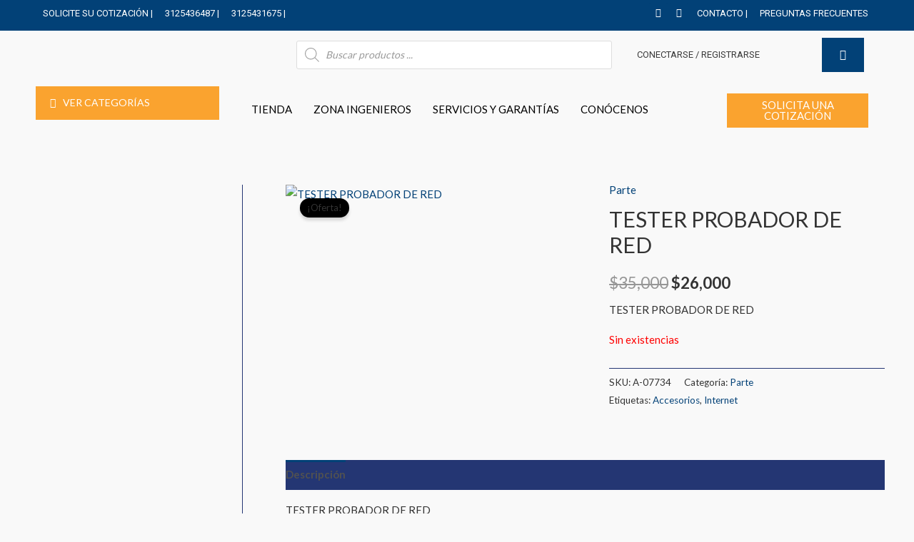

--- FILE ---
content_type: text/css
request_url: https://lasmejorescompras.com/wp-content/uploads/elementor/css/post-3204.css?ver=1766856659
body_size: 879
content:
.elementor-3204 .elementor-element.elementor-element-27cdf81a:not(.elementor-motion-effects-element-type-background), .elementor-3204 .elementor-element.elementor-element-27cdf81a > .elementor-motion-effects-container > .elementor-motion-effects-layer{background-color:#063862;}.elementor-3204 .elementor-element.elementor-element-27cdf81a{transition:background 0.3s, border 0.3s, border-radius 0.3s, box-shadow 0.3s;padding:60px 0px 60px 0px;}.elementor-3204 .elementor-element.elementor-element-27cdf81a > .elementor-background-overlay{transition:background 0.3s, border-radius 0.3s, opacity 0.3s;}.elementor-bc-flex-widget .elementor-3204 .elementor-element.elementor-element-36781b45.elementor-column .elementor-widget-wrap{align-items:flex-start;}.elementor-3204 .elementor-element.elementor-element-36781b45.elementor-column.elementor-element[data-element_type="column"] > .elementor-widget-wrap.elementor-element-populated{align-content:flex-start;align-items:flex-start;}.elementor-3204 .elementor-element.elementor-element-52b36a19 > .elementor-widget-container{margin:0px 0px 0px 0px;}.elementor-3204 .elementor-element.elementor-element-52b36a19 .elementor-icon-list-items:not(.elementor-inline-items) .elementor-icon-list-item:not(:last-child){padding-bottom:calc(1px/2);}.elementor-3204 .elementor-element.elementor-element-52b36a19 .elementor-icon-list-items:not(.elementor-inline-items) .elementor-icon-list-item:not(:first-child){margin-top:calc(1px/2);}.elementor-3204 .elementor-element.elementor-element-52b36a19 .elementor-icon-list-items.elementor-inline-items .elementor-icon-list-item{margin-right:calc(1px/2);margin-left:calc(1px/2);}.elementor-3204 .elementor-element.elementor-element-52b36a19 .elementor-icon-list-items.elementor-inline-items{margin-right:calc(-1px/2);margin-left:calc(-1px/2);}body.rtl .elementor-3204 .elementor-element.elementor-element-52b36a19 .elementor-icon-list-items.elementor-inline-items .elementor-icon-list-item:after{left:calc(-1px/2);}body:not(.rtl) .elementor-3204 .elementor-element.elementor-element-52b36a19 .elementor-icon-list-items.elementor-inline-items .elementor-icon-list-item:after{right:calc(-1px/2);}.elementor-3204 .elementor-element.elementor-element-52b36a19 .elementor-icon-list-icon i{color:#FFFFFF;transition:color 0.3s;}.elementor-3204 .elementor-element.elementor-element-52b36a19 .elementor-icon-list-icon svg{fill:#FFFFFF;transition:fill 0.3s;}.elementor-3204 .elementor-element.elementor-element-52b36a19{--e-icon-list-icon-size:18px;--icon-vertical-offset:0px;}.elementor-3204 .elementor-element.elementor-element-52b36a19 .elementor-icon-list-icon{padding-right:19px;}.elementor-3204 .elementor-element.elementor-element-52b36a19 .elementor-icon-list-item > .elementor-icon-list-text, .elementor-3204 .elementor-element.elementor-element-52b36a19 .elementor-icon-list-item > a{font-size:14px;font-weight:400;}.elementor-3204 .elementor-element.elementor-element-52b36a19 .elementor-icon-list-text{color:rgba(255,255,255,0.8);transition:color 0.3s;}.elementor-bc-flex-widget .elementor-3204 .elementor-element.elementor-element-7070a556.elementor-column .elementor-widget-wrap{align-items:flex-start;}.elementor-3204 .elementor-element.elementor-element-7070a556.elementor-column.elementor-element[data-element_type="column"] > .elementor-widget-wrap.elementor-element-populated{align-content:flex-start;align-items:flex-start;}.elementor-3204 .elementor-element.elementor-element-1ed78fe2 .elementor-heading-title{font-size:15px;font-weight:400;text-transform:uppercase;color:#ffffff;}.elementor-3204 .elementor-element.elementor-element-2b0fed2a .elementor-icon-list-items:not(.elementor-inline-items) .elementor-icon-list-item:not(:last-child){padding-bottom:calc(5px/2);}.elementor-3204 .elementor-element.elementor-element-2b0fed2a .elementor-icon-list-items:not(.elementor-inline-items) .elementor-icon-list-item:not(:first-child){margin-top:calc(5px/2);}.elementor-3204 .elementor-element.elementor-element-2b0fed2a .elementor-icon-list-items.elementor-inline-items .elementor-icon-list-item{margin-right:calc(5px/2);margin-left:calc(5px/2);}.elementor-3204 .elementor-element.elementor-element-2b0fed2a .elementor-icon-list-items.elementor-inline-items{margin-right:calc(-5px/2);margin-left:calc(-5px/2);}body.rtl .elementor-3204 .elementor-element.elementor-element-2b0fed2a .elementor-icon-list-items.elementor-inline-items .elementor-icon-list-item:after{left:calc(-5px/2);}body:not(.rtl) .elementor-3204 .elementor-element.elementor-element-2b0fed2a .elementor-icon-list-items.elementor-inline-items .elementor-icon-list-item:after{right:calc(-5px/2);}.elementor-3204 .elementor-element.elementor-element-2b0fed2a .elementor-icon-list-icon i{transition:color 0.3s;}.elementor-3204 .elementor-element.elementor-element-2b0fed2a .elementor-icon-list-icon svg{transition:fill 0.3s;}.elementor-3204 .elementor-element.elementor-element-2b0fed2a{--e-icon-list-icon-size:6px;--icon-vertical-offset:0px;}.elementor-3204 .elementor-element.elementor-element-2b0fed2a .elementor-icon-list-icon{padding-right:0px;}.elementor-3204 .elementor-element.elementor-element-2b0fed2a .elementor-icon-list-item > .elementor-icon-list-text, .elementor-3204 .elementor-element.elementor-element-2b0fed2a .elementor-icon-list-item > a{font-size:14px;font-weight:300;}.elementor-3204 .elementor-element.elementor-element-2b0fed2a .elementor-icon-list-text{color:#FFFFFFCC;transition:color 0.3s;}.elementor-bc-flex-widget .elementor-3204 .elementor-element.elementor-element-2455a3ea.elementor-column .elementor-widget-wrap{align-items:flex-start;}.elementor-3204 .elementor-element.elementor-element-2455a3ea.elementor-column.elementor-element[data-element_type="column"] > .elementor-widget-wrap.elementor-element-populated{align-content:flex-start;align-items:flex-start;}.elementor-3204 .elementor-element.elementor-element-61cde858 .elementor-heading-title{font-size:15px;font-weight:400;text-transform:uppercase;color:#ffffff;}.elementor-3204 .elementor-element.elementor-element-3a9dd163 .elementor-icon-list-items:not(.elementor-inline-items) .elementor-icon-list-item:not(:last-child){padding-bottom:calc(5px/2);}.elementor-3204 .elementor-element.elementor-element-3a9dd163 .elementor-icon-list-items:not(.elementor-inline-items) .elementor-icon-list-item:not(:first-child){margin-top:calc(5px/2);}.elementor-3204 .elementor-element.elementor-element-3a9dd163 .elementor-icon-list-items.elementor-inline-items .elementor-icon-list-item{margin-right:calc(5px/2);margin-left:calc(5px/2);}.elementor-3204 .elementor-element.elementor-element-3a9dd163 .elementor-icon-list-items.elementor-inline-items{margin-right:calc(-5px/2);margin-left:calc(-5px/2);}body.rtl .elementor-3204 .elementor-element.elementor-element-3a9dd163 .elementor-icon-list-items.elementor-inline-items .elementor-icon-list-item:after{left:calc(-5px/2);}body:not(.rtl) .elementor-3204 .elementor-element.elementor-element-3a9dd163 .elementor-icon-list-items.elementor-inline-items .elementor-icon-list-item:after{right:calc(-5px/2);}.elementor-3204 .elementor-element.elementor-element-3a9dd163 .elementor-icon-list-icon i{transition:color 0.3s;}.elementor-3204 .elementor-element.elementor-element-3a9dd163 .elementor-icon-list-icon svg{transition:fill 0.3s;}.elementor-3204 .elementor-element.elementor-element-3a9dd163{--e-icon-list-icon-size:6px;--icon-vertical-offset:0px;}.elementor-3204 .elementor-element.elementor-element-3a9dd163 .elementor-icon-list-icon{padding-right:0px;}.elementor-3204 .elementor-element.elementor-element-3a9dd163 .elementor-icon-list-item > .elementor-icon-list-text, .elementor-3204 .elementor-element.elementor-element-3a9dd163 .elementor-icon-list-item > a{font-size:14px;font-weight:300;}.elementor-3204 .elementor-element.elementor-element-3a9dd163 .elementor-icon-list-text{color:#FFFFFFCC;transition:color 0.3s;}.elementor-bc-flex-widget .elementor-3204 .elementor-element.elementor-element-2ea16e99.elementor-column .elementor-widget-wrap{align-items:flex-start;}.elementor-3204 .elementor-element.elementor-element-2ea16e99.elementor-column.elementor-element[data-element_type="column"] > .elementor-widget-wrap.elementor-element-populated{align-content:flex-start;align-items:flex-start;}.elementor-3204 .elementor-element.elementor-element-24e107f7 .elementor-heading-title{font-size:15px;font-weight:400;text-transform:uppercase;color:#ffffff;}.elementor-3204 .elementor-element.elementor-element-23205722 .elementor-icon-list-items:not(.elementor-inline-items) .elementor-icon-list-item:not(:last-child){padding-bottom:calc(5px/2);}.elementor-3204 .elementor-element.elementor-element-23205722 .elementor-icon-list-items:not(.elementor-inline-items) .elementor-icon-list-item:not(:first-child){margin-top:calc(5px/2);}.elementor-3204 .elementor-element.elementor-element-23205722 .elementor-icon-list-items.elementor-inline-items .elementor-icon-list-item{margin-right:calc(5px/2);margin-left:calc(5px/2);}.elementor-3204 .elementor-element.elementor-element-23205722 .elementor-icon-list-items.elementor-inline-items{margin-right:calc(-5px/2);margin-left:calc(-5px/2);}body.rtl .elementor-3204 .elementor-element.elementor-element-23205722 .elementor-icon-list-items.elementor-inline-items .elementor-icon-list-item:after{left:calc(-5px/2);}body:not(.rtl) .elementor-3204 .elementor-element.elementor-element-23205722 .elementor-icon-list-items.elementor-inline-items .elementor-icon-list-item:after{right:calc(-5px/2);}.elementor-3204 .elementor-element.elementor-element-23205722 .elementor-icon-list-icon i{transition:color 0.3s;}.elementor-3204 .elementor-element.elementor-element-23205722 .elementor-icon-list-icon svg{transition:fill 0.3s;}.elementor-3204 .elementor-element.elementor-element-23205722{--e-icon-list-icon-size:6px;--icon-vertical-offset:0px;}.elementor-3204 .elementor-element.elementor-element-23205722 .elementor-icon-list-icon{padding-right:0px;}.elementor-3204 .elementor-element.elementor-element-23205722 .elementor-icon-list-item > .elementor-icon-list-text, .elementor-3204 .elementor-element.elementor-element-23205722 .elementor-icon-list-item > a{font-size:14px;font-weight:300;}.elementor-3204 .elementor-element.elementor-element-23205722 .elementor-icon-list-text{color:#FFFFFFCC;transition:color 0.3s;}.elementor-3204 .elementor-element.elementor-element-b44886 > .elementor-container > .elementor-column > .elementor-widget-wrap{align-content:center;align-items:center;}.elementor-3204 .elementor-element.elementor-element-b44886:not(.elementor-motion-effects-element-type-background), .elementor-3204 .elementor-element.elementor-element-b44886 > .elementor-motion-effects-container > .elementor-motion-effects-layer{background-color:#063862;}.elementor-3204 .elementor-element.elementor-element-b44886 > .elementor-container{min-height:50px;}.elementor-3204 .elementor-element.elementor-element-b44886{transition:background 0.3s, border 0.3s, border-radius 0.3s, box-shadow 0.3s;}.elementor-3204 .elementor-element.elementor-element-b44886 > .elementor-background-overlay{transition:background 0.3s, border-radius 0.3s, opacity 0.3s;}.elementor-3204 .elementor-element.elementor-element-4b9c45a .elementor-heading-title{font-size:13px;font-weight:300;color:#FFFFFF;}.elementor-3204 .elementor-element.elementor-element-5665bcc9{text-align:right;}@media(max-width:1024px){.elementor-3204 .elementor-element.elementor-element-27cdf81a{padding:50px 20px 50px 20px;}.elementor-3204 .elementor-element.elementor-element-36781b45 > .elementor-element-populated{margin:0px 0px 40px 0px;--e-column-margin-right:0px;--e-column-margin-left:0px;}.elementor-3204 .elementor-element.elementor-element-52b36a19 .elementor-icon-list-items:not(.elementor-inline-items) .elementor-icon-list-item:not(:last-child){padding-bottom:calc(12px/2);}.elementor-3204 .elementor-element.elementor-element-52b36a19 .elementor-icon-list-items:not(.elementor-inline-items) .elementor-icon-list-item:not(:first-child){margin-top:calc(12px/2);}.elementor-3204 .elementor-element.elementor-element-52b36a19 .elementor-icon-list-items.elementor-inline-items .elementor-icon-list-item{margin-right:calc(12px/2);margin-left:calc(12px/2);}.elementor-3204 .elementor-element.elementor-element-52b36a19 .elementor-icon-list-items.elementor-inline-items{margin-right:calc(-12px/2);margin-left:calc(-12px/2);}body.rtl .elementor-3204 .elementor-element.elementor-element-52b36a19 .elementor-icon-list-items.elementor-inline-items .elementor-icon-list-item:after{left:calc(-12px/2);}body:not(.rtl) .elementor-3204 .elementor-element.elementor-element-52b36a19 .elementor-icon-list-items.elementor-inline-items .elementor-icon-list-item:after{right:calc(-12px/2);}.elementor-3204 .elementor-element.elementor-element-52b36a19 .elementor-icon-list-item > .elementor-icon-list-text, .elementor-3204 .elementor-element.elementor-element-52b36a19 .elementor-icon-list-item > a{font-size:13px;}.elementor-3204 .elementor-element.elementor-element-7070a556 > .elementor-element-populated{margin:0px 0px 0px 0px;--e-column-margin-right:0px;--e-column-margin-left:0px;}.elementor-3204 .elementor-element.elementor-element-2b0fed2a .elementor-icon-list-item > .elementor-icon-list-text, .elementor-3204 .elementor-element.elementor-element-2b0fed2a .elementor-icon-list-item > a{font-size:13px;}.elementor-3204 .elementor-element.elementor-element-3a9dd163 .elementor-icon-list-item > .elementor-icon-list-text, .elementor-3204 .elementor-element.elementor-element-3a9dd163 .elementor-icon-list-item > a{font-size:13px;}.elementor-3204 .elementor-element.elementor-element-23205722 .elementor-icon-list-item > .elementor-icon-list-text, .elementor-3204 .elementor-element.elementor-element-23205722 .elementor-icon-list-item > a{font-size:13px;}.elementor-3204 .elementor-element.elementor-element-b44886{padding:0px 20px 0px 20px;}}@media(max-width:767px){.elementor-3204 .elementor-element.elementor-element-27cdf81a{padding:40px 15px 40px 15px;}.elementor-3204 .elementor-element.elementor-element-36781b45{width:100%;}.elementor-3204 .elementor-element.elementor-element-36781b45 > .elementor-element-populated{margin:0px 0px 040px 0px;--e-column-margin-right:0px;--e-column-margin-left:0px;}.elementor-3204 .elementor-element.elementor-element-7070a556{width:33%;}.elementor-3204 .elementor-element.elementor-element-2455a3ea{width:33%;}.elementor-3204 .elementor-element.elementor-element-2ea16e99{width:34%;}.elementor-3204 .elementor-element.elementor-element-b44886{margin-top:-40px;margin-bottom:0px;}.elementor-3204 .elementor-element.elementor-element-4b9c45a > .elementor-widget-container{margin:9px 0px -11px 0px;padding:0px 0px 0px 0px;}.elementor-3204 .elementor-element.elementor-element-4b9c45a{text-align:center;}.elementor-3204 .elementor-element.elementor-element-4b9c45a .elementor-heading-title{font-size:9px;}.elementor-3204 .elementor-element.elementor-element-5665bcc9{text-align:center;}}@media(min-width:768px){.elementor-3204 .elementor-element.elementor-element-36781b45{width:25.887%;}.elementor-3204 .elementor-element.elementor-element-54655a25{width:6.292%;}.elementor-3204 .elementor-element.elementor-element-7070a556{width:21.839%;}.elementor-3204 .elementor-element.elementor-element-2455a3ea{width:24.507%;}.elementor-3204 .elementor-element.elementor-element-2ea16e99{width:21.472%;}}@media(max-width:1024px) and (min-width:768px){.elementor-3204 .elementor-element.elementor-element-36781b45{width:100%;}.elementor-3204 .elementor-element.elementor-element-7070a556{width:33%;}.elementor-3204 .elementor-element.elementor-element-2455a3ea{width:33%;}.elementor-3204 .elementor-element.elementor-element-2ea16e99{width:33%;}}

--- FILE ---
content_type: text/css
request_url: https://lasmejorescompras.com/wp-content/uploads/elementor/css/post-3294.css?ver=1766856658
body_size: 1867
content:
.elementor-3294 .elementor-element.elementor-element-2b362ed{transition:background 0.3s, border 0.3s, border-radius 0.3s, box-shadow 0.3s;margin-top:0px;margin-bottom:0px;padding:0px 0px 0px 0px;}.elementor-3294 .elementor-element.elementor-element-2b362ed > .elementor-background-overlay{transition:background 0.3s, border-radius 0.3s, opacity 0.3s;}.elementor-3294 .elementor-element.elementor-element-b6e1370 > .elementor-widget-wrap > .elementor-widget:not(.elementor-widget__width-auto):not(.elementor-widget__width-initial):not(:last-child):not(.elementor-absolute){margin-bottom:0px;}.elementor-3294 .elementor-element.elementor-element-b6e1370 > .elementor-element-populated{padding:0px 0px 0px 0px;}.elementor-3294 .elementor-element.elementor-element-f46110d > .elementor-container > .elementor-column > .elementor-widget-wrap{align-content:center;align-items:center;}.elementor-3294 .elementor-element.elementor-element-f46110d:not(.elementor-motion-effects-element-type-background), .elementor-3294 .elementor-element.elementor-element-f46110d > .elementor-motion-effects-container > .elementor-motion-effects-layer{background-color:#024177;}.elementor-3294 .elementor-element.elementor-element-f46110d{transition:background 0.3s, border 0.3s, border-radius 0.3s, box-shadow 0.3s;margin-top:0px;margin-bottom:0px;padding:0px 0px -10px 0px;}.elementor-3294 .elementor-element.elementor-element-f46110d > .elementor-background-overlay{transition:background 0.3s, border-radius 0.3s, opacity 0.3s;}.elementor-3294 .elementor-element.elementor-element-6667ec4 > .elementor-widget-wrap > .elementor-widget:not(.elementor-widget__width-auto):not(.elementor-widget__width-initial):not(:last-child):not(.elementor-absolute){margin-bottom:0px;}.elementor-3294 .elementor-element.elementor-element-6667ec4 > .elementor-element-populated{padding:4px 15px 0px 15px;}.elementor-3294 .elementor-element.elementor-element-0b6cc53 > .elementor-widget-container{margin:3px 0px 0px 0px;}.elementor-3294 .elementor-element.elementor-element-0b6cc53 .elementor-icon-list-items:not(.elementor-inline-items) .elementor-icon-list-item:not(:last-child){padding-bottom:calc(12px/2);}.elementor-3294 .elementor-element.elementor-element-0b6cc53 .elementor-icon-list-items:not(.elementor-inline-items) .elementor-icon-list-item:not(:first-child){margin-top:calc(12px/2);}.elementor-3294 .elementor-element.elementor-element-0b6cc53 .elementor-icon-list-items.elementor-inline-items .elementor-icon-list-item{margin-right:calc(12px/2);margin-left:calc(12px/2);}.elementor-3294 .elementor-element.elementor-element-0b6cc53 .elementor-icon-list-items.elementor-inline-items{margin-right:calc(-12px/2);margin-left:calc(-12px/2);}body.rtl .elementor-3294 .elementor-element.elementor-element-0b6cc53 .elementor-icon-list-items.elementor-inline-items .elementor-icon-list-item:after{left:calc(-12px/2);}body:not(.rtl) .elementor-3294 .elementor-element.elementor-element-0b6cc53 .elementor-icon-list-items.elementor-inline-items .elementor-icon-list-item:after{right:calc(-12px/2);}.elementor-3294 .elementor-element.elementor-element-0b6cc53 .elementor-icon-list-icon i{color:#ffffff;transition:color 0.3s;}.elementor-3294 .elementor-element.elementor-element-0b6cc53 .elementor-icon-list-icon svg{fill:#ffffff;transition:fill 0.3s;}.elementor-3294 .elementor-element.elementor-element-0b6cc53{--e-icon-list-icon-size:0px;--icon-vertical-offset:0px;}.elementor-3294 .elementor-element.elementor-element-0b6cc53 .elementor-icon-list-icon{padding-right:0px;}.elementor-3294 .elementor-element.elementor-element-0b6cc53 .elementor-icon-list-item > .elementor-icon-list-text, .elementor-3294 .elementor-element.elementor-element-0b6cc53 .elementor-icon-list-item > a{font-family:"Roboto", Sans-serif;font-size:13px;font-weight:400;}.elementor-3294 .elementor-element.elementor-element-0b6cc53 .elementor-icon-list-text{color:#ffffff;transition:color 0.3s;}.elementor-3294 .elementor-element.elementor-element-6345a21 > .elementor-widget-wrap > .elementor-widget:not(.elementor-widget__width-auto):not(.elementor-widget__width-initial):not(:last-child):not(.elementor-absolute){margin-bottom:0px;}.elementor-3294 .elementor-element.elementor-element-6345a21 > .elementor-element-populated{padding:0px 15px 0px 15px;}.elementor-3294 .elementor-element.elementor-element-cdb4710{--grid-template-columns:repeat(0, auto);--icon-size:13px;--grid-column-gap:0px;}.elementor-3294 .elementor-element.elementor-element-cdb4710 .elementor-widget-container{text-align:right;}.elementor-3294 .elementor-element.elementor-element-cdb4710 > .elementor-widget-container{margin:4px -23px 0px 0px;}.elementor-3294 .elementor-element.elementor-element-cdb4710 .elementor-social-icon{background-color:#024177;}.elementor-3294 .elementor-element.elementor-element-37e762b > .elementor-widget-wrap > .elementor-widget:not(.elementor-widget__width-auto):not(.elementor-widget__width-initial):not(:last-child):not(.elementor-absolute){margin-bottom:0px;}.elementor-3294 .elementor-element.elementor-element-37e762b > .elementor-element-populated{padding:4px 15px 0px 15px;}.elementor-3294 .elementor-element.elementor-element-cf95f53 > .elementor-widget-container{margin:3px 0px 0px 0px;}.elementor-3294 .elementor-element.elementor-element-cf95f53 .elementor-icon-list-items:not(.elementor-inline-items) .elementor-icon-list-item:not(:last-child){padding-bottom:calc(12px/2);}.elementor-3294 .elementor-element.elementor-element-cf95f53 .elementor-icon-list-items:not(.elementor-inline-items) .elementor-icon-list-item:not(:first-child){margin-top:calc(12px/2);}.elementor-3294 .elementor-element.elementor-element-cf95f53 .elementor-icon-list-items.elementor-inline-items .elementor-icon-list-item{margin-right:calc(12px/2);margin-left:calc(12px/2);}.elementor-3294 .elementor-element.elementor-element-cf95f53 .elementor-icon-list-items.elementor-inline-items{margin-right:calc(-12px/2);margin-left:calc(-12px/2);}body.rtl .elementor-3294 .elementor-element.elementor-element-cf95f53 .elementor-icon-list-items.elementor-inline-items .elementor-icon-list-item:after{left:calc(-12px/2);}body:not(.rtl) .elementor-3294 .elementor-element.elementor-element-cf95f53 .elementor-icon-list-items.elementor-inline-items .elementor-icon-list-item:after{right:calc(-12px/2);}.elementor-3294 .elementor-element.elementor-element-cf95f53 .elementor-icon-list-icon i{color:#ffffff;transition:color 0.3s;}.elementor-3294 .elementor-element.elementor-element-cf95f53 .elementor-icon-list-icon svg{fill:#ffffff;transition:fill 0.3s;}.elementor-3294 .elementor-element.elementor-element-cf95f53{--e-icon-list-icon-size:0px;--icon-vertical-offset:0px;}.elementor-3294 .elementor-element.elementor-element-cf95f53 .elementor-icon-list-icon{padding-right:0px;}.elementor-3294 .elementor-element.elementor-element-cf95f53 .elementor-icon-list-item > .elementor-icon-list-text, .elementor-3294 .elementor-element.elementor-element-cf95f53 .elementor-icon-list-item > a{font-family:"Roboto", Sans-serif;font-size:13px;font-weight:400;}.elementor-3294 .elementor-element.elementor-element-cf95f53 .elementor-icon-list-text{color:#ffffff;transition:color 0.3s;}.elementor-3294 .elementor-element.elementor-element-2cde1ba > .elementor-container > .elementor-column > .elementor-widget-wrap{align-content:center;align-items:center;}.elementor-3294 .elementor-element.elementor-element-2cde1ba:not(.elementor-motion-effects-element-type-background), .elementor-3294 .elementor-element.elementor-element-2cde1ba > .elementor-motion-effects-container > .elementor-motion-effects-layer{background-color:#024177;}.elementor-3294 .elementor-element.elementor-element-2cde1ba{transition:background 0.3s, border 0.3s, border-radius 0.3s, box-shadow 0.3s;margin-top:0px;margin-bottom:0px;padding:5px 0px 5px 0px;}.elementor-3294 .elementor-element.elementor-element-2cde1ba > .elementor-background-overlay{transition:background 0.3s, border-radius 0.3s, opacity 0.3s;}.elementor-3294 .elementor-element.elementor-element-092dbfd > .elementor-widget-wrap > .elementor-widget:not(.elementor-widget__width-auto):not(.elementor-widget__width-initial):not(:last-child):not(.elementor-absolute){margin-bottom:0px;}.elementor-3294 .elementor-element.elementor-element-092dbfd > .elementor-element-populated{padding:0px 15px 0px 15px;}.elementor-3294 .elementor-element.elementor-element-7745f59{--grid-template-columns:repeat(0, auto);--icon-size:13px;--grid-column-gap:0px;}.elementor-3294 .elementor-element.elementor-element-7745f59 .elementor-widget-container{text-align:right;}.elementor-3294 .elementor-element.elementor-element-7745f59 > .elementor-widget-container{margin:2px -23px 0px 0px;}.elementor-3294 .elementor-element.elementor-element-7745f59 .elementor-social-icon{background-color:#024177;}.elementor-3294 .elementor-element.elementor-element-7d3ab09 > .elementor-container > .elementor-column > .elementor-widget-wrap{align-content:center;align-items:center;}.elementor-3294 .elementor-element.elementor-element-7d3ab09{padding:10px 0px 10px 0px;}.elementor-3294 .elementor-element.elementor-element-cbbecf1.elementor-column > .elementor-widget-wrap{justify-content:flex-end;}.elementor-3294 .elementor-element.elementor-element-cbbecf1 > .elementor-widget-wrap > .elementor-widget:not(.elementor-widget__width-auto):not(.elementor-widget__width-initial):not(:last-child):not(.elementor-absolute){margin-bottom:0px;}.elementor-3294 .elementor-element.elementor-element-cbbecf1 > .elementor-element-populated{padding:0px 15px 0px 15px;}.elementor-3294 .elementor-element.elementor-element-08092e5.elementor-column > .elementor-widget-wrap{justify-content:flex-end;}.elementor-3294 .elementor-element.elementor-element-08092e5 > .elementor-widget-wrap > .elementor-widget:not(.elementor-widget__width-auto):not(.elementor-widget__width-initial):not(:last-child):not(.elementor-absolute){margin-bottom:0px;}.elementor-3294 .elementor-element.elementor-element-08092e5 > .elementor-element-populated{padding:0px 15px 0px 15px;}.elementor-3294 .elementor-element.elementor-element-929333e.elementor-column > .elementor-widget-wrap{justify-content:flex-end;}.elementor-3294 .elementor-element.elementor-element-929333e > .elementor-widget-wrap > .elementor-widget:not(.elementor-widget__width-auto):not(.elementor-widget__width-initial):not(:last-child):not(.elementor-absolute){margin-bottom:0px;}.elementor-3294 .elementor-element.elementor-element-929333e > .elementor-element-populated{padding:0px 15px 0px 15px;}.elementor-3294 .elementor-element.elementor-element-5619315 .elementor-icon-list-items:not(.elementor-inline-items) .elementor-icon-list-item:not(:last-child){padding-bottom:calc(12px/2);}.elementor-3294 .elementor-element.elementor-element-5619315 .elementor-icon-list-items:not(.elementor-inline-items) .elementor-icon-list-item:not(:first-child){margin-top:calc(12px/2);}.elementor-3294 .elementor-element.elementor-element-5619315 .elementor-icon-list-items.elementor-inline-items .elementor-icon-list-item{margin-right:calc(12px/2);margin-left:calc(12px/2);}.elementor-3294 .elementor-element.elementor-element-5619315 .elementor-icon-list-items.elementor-inline-items{margin-right:calc(-12px/2);margin-left:calc(-12px/2);}body.rtl .elementor-3294 .elementor-element.elementor-element-5619315 .elementor-icon-list-items.elementor-inline-items .elementor-icon-list-item:after{left:calc(-12px/2);}body:not(.rtl) .elementor-3294 .elementor-element.elementor-element-5619315 .elementor-icon-list-items.elementor-inline-items .elementor-icon-list-item:after{right:calc(-12px/2);}.elementor-3294 .elementor-element.elementor-element-5619315 .elementor-icon-list-icon i{color:#ffffff;transition:color 0.3s;}.elementor-3294 .elementor-element.elementor-element-5619315 .elementor-icon-list-icon svg{fill:#ffffff;transition:fill 0.3s;}.elementor-3294 .elementor-element.elementor-element-5619315{--e-icon-list-icon-size:0px;--icon-vertical-offset:0px;}.elementor-3294 .elementor-element.elementor-element-5619315 .elementor-icon-list-icon{padding-right:0px;}.elementor-3294 .elementor-element.elementor-element-5619315 .elementor-icon-list-item > .elementor-icon-list-text, .elementor-3294 .elementor-element.elementor-element-5619315 .elementor-icon-list-item > a{font-family:"Roboto", Sans-serif;font-size:13px;font-weight:400;}.elementor-3294 .elementor-element.elementor-element-5619315 .elementor-icon-list-text{color:#3A3A3A;transition:color 0.3s;}.elementor-3294 .elementor-element.elementor-element-0bbd6f9.elementor-column > .elementor-widget-wrap{justify-content:flex-start;}.elementor-3294 .elementor-element.elementor-element-0bbd6f9 > .elementor-widget-wrap > .elementor-widget:not(.elementor-widget__width-auto):not(.elementor-widget__width-initial):not(:last-child):not(.elementor-absolute){margin-bottom:0px;}.elementor-3294 .elementor-element.elementor-element-0bbd6f9 > .elementor-element-populated{padding:0px 15px 0px 15px;}.elementor-3294 .elementor-element.elementor-element-d4d4a7d .elementskit-menu-close{background-color:#024177;color:#FFFFFF;}.elementor-3294 .elementor-element.elementor-element-d4d4a7d > .elementor-widget-container{margin:0px 0px 0px 0px;padding:0px 0px 0px 0px;}.elementor-3294 .elementor-element.elementor-element-d4d4a7d .elementskit-menu-container{height:46px;border-radius:0px 0px 0px 0px;}.elementor-3294 .elementor-element.elementor-element-d4d4a7d .elementskit-navbar-nav > li > a{color:#000000;padding:0px 15px 0px 15px;}.elementor-3294 .elementor-element.elementor-element-d4d4a7d .elementskit-navbar-nav > li > a:hover{color:#707070;}.elementor-3294 .elementor-element.elementor-element-d4d4a7d .elementskit-navbar-nav > li > a:focus{color:#707070;}.elementor-3294 .elementor-element.elementor-element-d4d4a7d .elementskit-navbar-nav > li > a:active{color:#707070;}.elementor-3294 .elementor-element.elementor-element-d4d4a7d .elementskit-navbar-nav > li:hover > a{color:#707070;}.elementor-3294 .elementor-element.elementor-element-d4d4a7d .elementskit-navbar-nav > li:hover > a .elementskit-submenu-indicator{color:#707070;}.elementor-3294 .elementor-element.elementor-element-d4d4a7d .elementskit-navbar-nav > li > a:hover .elementskit-submenu-indicator{color:#707070;}.elementor-3294 .elementor-element.elementor-element-d4d4a7d .elementskit-navbar-nav > li > a:focus .elementskit-submenu-indicator{color:#707070;}.elementor-3294 .elementor-element.elementor-element-d4d4a7d .elementskit-navbar-nav > li > a:active .elementskit-submenu-indicator{color:#707070;}.elementor-3294 .elementor-element.elementor-element-d4d4a7d .elementskit-navbar-nav > li.current-menu-item > a{color:#707070;}.elementor-3294 .elementor-element.elementor-element-d4d4a7d .elementskit-navbar-nav > li.current-menu-ancestor > a{color:#707070;}.elementor-3294 .elementor-element.elementor-element-d4d4a7d .elementskit-navbar-nav > li.current-menu-ancestor > a .elementskit-submenu-indicator{color:#707070;}.elementor-3294 .elementor-element.elementor-element-d4d4a7d .elementskit-navbar-nav > li > a .elementskit-submenu-indicator{color:#101010;fill:#101010;}.elementor-3294 .elementor-element.elementor-element-d4d4a7d .elementskit-navbar-nav > li > a .ekit-submenu-indicator-icon{color:#101010;fill:#101010;}.elementor-3294 .elementor-element.elementor-element-d4d4a7d .elementskit-navbar-nav .elementskit-submenu-panel > li > a{padding:15px 15px 15px 15px;color:#000000;}.elementor-3294 .elementor-element.elementor-element-d4d4a7d .elementskit-navbar-nav .elementskit-submenu-panel > li > a:hover{color:#707070;}.elementor-3294 .elementor-element.elementor-element-d4d4a7d .elementskit-navbar-nav .elementskit-submenu-panel > li > a:focus{color:#707070;}.elementor-3294 .elementor-element.elementor-element-d4d4a7d .elementskit-navbar-nav .elementskit-submenu-panel > li > a:active{color:#707070;}.elementor-3294 .elementor-element.elementor-element-d4d4a7d .elementskit-navbar-nav .elementskit-submenu-panel > li:hover > a{color:#707070;}.elementor-3294 .elementor-element.elementor-element-d4d4a7d .elementskit-navbar-nav .elementskit-submenu-panel > li.current-menu-item > a{color:#707070 !important;}.elementor-3294 .elementor-element.elementor-element-d4d4a7d .elementskit-submenu-panel{padding:15px 0px 15px 0px;}.elementor-3294 .elementor-element.elementor-element-d4d4a7d .elementskit-navbar-nav .elementskit-submenu-panel{border-radius:0px 0px 0px 0px;min-width:220px;}.elementor-3294 .elementor-element.elementor-element-d4d4a7d .elementskit-menu-hamburger{float:right;border-style:solid;border-color:#02010100;}.elementor-3294 .elementor-element.elementor-element-d4d4a7d .elementskit-menu-hamburger:hover .elementskit-menu-hamburger-icon{background-color:#FFFFFF;}.elementor-3294 .elementor-element.elementor-element-d4d4a7d .elementskit-menu-hamburger:hover > .ekit-menu-icon{color:#FFFFFF;}.elementor-3294 .elementor-element.elementor-element-d4d4a7d .elementskit-menu-close:hover{color:#00000075;}.elementor-3294 .elementor-element.elementor-element-62febfb .ekit-vertical-menu-tigger{background-color:#FAA32F;}.elementor-3294 .elementor-element.elementor-element-62febfb .ekit-vertical-navbar-nav>li>a{padding:12px 17px 5px 17px;}.elementor-3294 .elementor-element.elementor-element-62febfb .ekit-vertical-navbar-nav>li>a:hover{color:#024177;}.elementor-3294 .elementor-element.elementor-element-62febfb .ekit-vertical-navbar-nav>li:hover>a{color:#024177;}.elementor-3294 .elementor-element.elementor-element-1eea834 > .elementor-widget-container{margin:0px 0px 0px 0px;padding:0px 0px 0px 0px;}.elementor-3294 .elementor-element.elementor-element-1eea834 .elementskit-menu-container{height:46px;border-radius:0px 0px 0px 0px;}.elementor-3294 .elementor-element.elementor-element-1eea834 .elementskit-navbar-nav > li > a{color:#000000;padding:0px 15px 0px 15px;}.elementor-3294 .elementor-element.elementor-element-1eea834 .elementskit-navbar-nav > li > a:hover{color:#707070;}.elementor-3294 .elementor-element.elementor-element-1eea834 .elementskit-navbar-nav > li > a:focus{color:#707070;}.elementor-3294 .elementor-element.elementor-element-1eea834 .elementskit-navbar-nav > li > a:active{color:#707070;}.elementor-3294 .elementor-element.elementor-element-1eea834 .elementskit-navbar-nav > li:hover > a{color:#707070;}.elementor-3294 .elementor-element.elementor-element-1eea834 .elementskit-navbar-nav > li:hover > a .elementskit-submenu-indicator{color:#707070;}.elementor-3294 .elementor-element.elementor-element-1eea834 .elementskit-navbar-nav > li > a:hover .elementskit-submenu-indicator{color:#707070;}.elementor-3294 .elementor-element.elementor-element-1eea834 .elementskit-navbar-nav > li > a:focus .elementskit-submenu-indicator{color:#707070;}.elementor-3294 .elementor-element.elementor-element-1eea834 .elementskit-navbar-nav > li > a:active .elementskit-submenu-indicator{color:#707070;}.elementor-3294 .elementor-element.elementor-element-1eea834 .elementskit-navbar-nav > li.current-menu-item > a{color:#707070;}.elementor-3294 .elementor-element.elementor-element-1eea834 .elementskit-navbar-nav > li.current-menu-ancestor > a{color:#707070;}.elementor-3294 .elementor-element.elementor-element-1eea834 .elementskit-navbar-nav > li.current-menu-ancestor > a .elementskit-submenu-indicator{color:#707070;}.elementor-3294 .elementor-element.elementor-element-1eea834 .elementskit-navbar-nav > li > a .elementskit-submenu-indicator{color:#101010;fill:#101010;}.elementor-3294 .elementor-element.elementor-element-1eea834 .elementskit-navbar-nav > li > a .ekit-submenu-indicator-icon{color:#101010;fill:#101010;}.elementor-3294 .elementor-element.elementor-element-1eea834 .elementskit-navbar-nav .elementskit-submenu-panel > li > a{padding:15px 15px 15px 15px;color:#000000;}.elementor-3294 .elementor-element.elementor-element-1eea834 .elementskit-navbar-nav .elementskit-submenu-panel > li > a:hover{color:#707070;}.elementor-3294 .elementor-element.elementor-element-1eea834 .elementskit-navbar-nav .elementskit-submenu-panel > li > a:focus{color:#707070;}.elementor-3294 .elementor-element.elementor-element-1eea834 .elementskit-navbar-nav .elementskit-submenu-panel > li > a:active{color:#707070;}.elementor-3294 .elementor-element.elementor-element-1eea834 .elementskit-navbar-nav .elementskit-submenu-panel > li:hover > a{color:#707070;}.elementor-3294 .elementor-element.elementor-element-1eea834 .elementskit-navbar-nav .elementskit-submenu-panel > li.current-menu-item > a{color:#707070 !important;}.elementor-3294 .elementor-element.elementor-element-1eea834 .elementskit-submenu-panel{padding:15px 0px 15px 0px;}.elementor-3294 .elementor-element.elementor-element-1eea834 .elementskit-navbar-nav .elementskit-submenu-panel{border-radius:0px 0px 0px 0px;min-width:220px;}.elementor-3294 .elementor-element.elementor-element-1eea834 .elementskit-menu-hamburger{float:right;}.elementor-3294 .elementor-element.elementor-element-1eea834 .elementskit-menu-hamburger .elementskit-menu-hamburger-icon{background-color:rgba(0, 0, 0, 0.5);}.elementor-3294 .elementor-element.elementor-element-1eea834 .elementskit-menu-hamburger > .ekit-menu-icon{color:rgba(0, 0, 0, 0.5);}.elementor-3294 .elementor-element.elementor-element-1eea834 .elementskit-menu-hamburger:hover .elementskit-menu-hamburger-icon{background-color:rgba(0, 0, 0, 0.5);}.elementor-3294 .elementor-element.elementor-element-1eea834 .elementskit-menu-hamburger:hover > .ekit-menu-icon{color:rgba(0, 0, 0, 0.5);}.elementor-3294 .elementor-element.elementor-element-1eea834 .elementskit-menu-close{color:rgba(51, 51, 51, 1);}.elementor-3294 .elementor-element.elementor-element-1eea834 .elementskit-menu-close:hover{color:rgba(0, 0, 0, 0.5);}.elementor-3294 .elementor-element.elementor-element-edd094e .elementor-button{background-color:#FAA32F;padding:9px 12px 9px 12px;}.elementor-3294 .elementor-element.elementor-element-edd094e .elementor-button:hover, .elementor-3294 .elementor-element.elementor-element-edd094e .elementor-button:focus{background-color:var( --e-global-color-f6d0a6d );color:#FFFFFF;}.elementor-3294 .elementor-element.elementor-element-edd094e > .elementor-widget-container{margin:0px 0px 0px 0px;padding:0px 0px 0px 0px;}.elementor-3294 .elementor-element.elementor-element-edd094e .elementor-button:hover svg, .elementor-3294 .elementor-element.elementor-element-edd094e .elementor-button:focus svg{fill:#FFFFFF;}@media(min-width:768px){.elementor-3294 .elementor-element.elementor-element-6667ec4{width:45.046%;}.elementor-3294 .elementor-element.elementor-element-6345a21{width:31.256%;}.elementor-3294 .elementor-element.elementor-element-37e762b{width:23%;}.elementor-3294 .elementor-element.elementor-element-cbbecf1{width:30%;}.elementor-3294 .elementor-element.elementor-element-08092e5{width:39.355%;}.elementor-3294 .elementor-element.elementor-element-929333e{width:22%;}.elementor-3294 .elementor-element.elementor-element-0bbd6f9{width:8.604%;}.elementor-3294 .elementor-element.elementor-element-8421eed{width:23.104%;}.elementor-3294 .elementor-element.elementor-element-eb4b561{width:76.562%;}.elementor-3294 .elementor-element.elementor-element-868736a{width:75.793%;}.elementor-3294 .elementor-element.elementor-element-cd31fca{width:24.207%;}}@media(max-width:1024px) and (min-width:768px){.elementor-3294 .elementor-element.elementor-element-6667ec4{width:70%;}.elementor-3294 .elementor-element.elementor-element-6345a21{width:30%;}.elementor-3294 .elementor-element.elementor-element-37e762b{width:70%;}.elementor-3294 .elementor-element.elementor-element-092dbfd{width:70%;}}@media(max-width:1024px){.elementor-3294 .elementor-element.elementor-element-f46110d{padding:4px 0px 4px 0px;}.elementor-3294 .elementor-element.elementor-element-0b6cc53 .elementor-icon-list-items:not(.elementor-inline-items) .elementor-icon-list-item:not(:last-child){padding-bottom:calc(9px/2);}.elementor-3294 .elementor-element.elementor-element-0b6cc53 .elementor-icon-list-items:not(.elementor-inline-items) .elementor-icon-list-item:not(:first-child){margin-top:calc(9px/2);}.elementor-3294 .elementor-element.elementor-element-0b6cc53 .elementor-icon-list-items.elementor-inline-items .elementor-icon-list-item{margin-right:calc(9px/2);margin-left:calc(9px/2);}.elementor-3294 .elementor-element.elementor-element-0b6cc53 .elementor-icon-list-items.elementor-inline-items{margin-right:calc(-9px/2);margin-left:calc(-9px/2);}body.rtl .elementor-3294 .elementor-element.elementor-element-0b6cc53 .elementor-icon-list-items.elementor-inline-items .elementor-icon-list-item:after{left:calc(-9px/2);}body:not(.rtl) .elementor-3294 .elementor-element.elementor-element-0b6cc53 .elementor-icon-list-items.elementor-inline-items .elementor-icon-list-item:after{right:calc(-9px/2);}.elementor-3294 .elementor-element.elementor-element-0b6cc53 .elementor-icon-list-item > .elementor-icon-list-text, .elementor-3294 .elementor-element.elementor-element-0b6cc53 .elementor-icon-list-item > a{font-size:13px;}.elementor-3294 .elementor-element.elementor-element-cf95f53 .elementor-icon-list-items:not(.elementor-inline-items) .elementor-icon-list-item:not(:last-child){padding-bottom:calc(9px/2);}.elementor-3294 .elementor-element.elementor-element-cf95f53 .elementor-icon-list-items:not(.elementor-inline-items) .elementor-icon-list-item:not(:first-child){margin-top:calc(9px/2);}.elementor-3294 .elementor-element.elementor-element-cf95f53 .elementor-icon-list-items.elementor-inline-items .elementor-icon-list-item{margin-right:calc(9px/2);margin-left:calc(9px/2);}.elementor-3294 .elementor-element.elementor-element-cf95f53 .elementor-icon-list-items.elementor-inline-items{margin-right:calc(-9px/2);margin-left:calc(-9px/2);}body.rtl .elementor-3294 .elementor-element.elementor-element-cf95f53 .elementor-icon-list-items.elementor-inline-items .elementor-icon-list-item:after{left:calc(-9px/2);}body:not(.rtl) .elementor-3294 .elementor-element.elementor-element-cf95f53 .elementor-icon-list-items.elementor-inline-items .elementor-icon-list-item:after{right:calc(-9px/2);}.elementor-3294 .elementor-element.elementor-element-cf95f53 .elementor-icon-list-item > .elementor-icon-list-text, .elementor-3294 .elementor-element.elementor-element-cf95f53 .elementor-icon-list-item > a{font-size:13px;}.elementor-3294 .elementor-element.elementor-element-2cde1ba{padding:4px 0px 4px 0px;}.elementor-3294 .elementor-element.elementor-element-7d3ab09{padding:12px 0px 12px 0px;}.elementor-3294 .elementor-element.elementor-element-5619315 .elementor-icon-list-items:not(.elementor-inline-items) .elementor-icon-list-item:not(:last-child){padding-bottom:calc(9px/2);}.elementor-3294 .elementor-element.elementor-element-5619315 .elementor-icon-list-items:not(.elementor-inline-items) .elementor-icon-list-item:not(:first-child){margin-top:calc(9px/2);}.elementor-3294 .elementor-element.elementor-element-5619315 .elementor-icon-list-items.elementor-inline-items .elementor-icon-list-item{margin-right:calc(9px/2);margin-left:calc(9px/2);}.elementor-3294 .elementor-element.elementor-element-5619315 .elementor-icon-list-items.elementor-inline-items{margin-right:calc(-9px/2);margin-left:calc(-9px/2);}body.rtl .elementor-3294 .elementor-element.elementor-element-5619315 .elementor-icon-list-items.elementor-inline-items .elementor-icon-list-item:after{left:calc(-9px/2);}body:not(.rtl) .elementor-3294 .elementor-element.elementor-element-5619315 .elementor-icon-list-items.elementor-inline-items .elementor-icon-list-item:after{right:calc(-9px/2);}.elementor-3294 .elementor-element.elementor-element-5619315 .elementor-icon-list-item > .elementor-icon-list-text, .elementor-3294 .elementor-element.elementor-element-5619315 .elementor-icon-list-item > a{font-size:13px;}.elementor-3294 .elementor-element.elementor-element-d4d4a7d .elementskit-nav-identity-panel{padding:10px 0px 10px 0px;}.elementor-3294 .elementor-element.elementor-element-d4d4a7d .elementskit-menu-container{max-width:350px;border-radius:0px 0px 0px 0px;}.elementor-3294 .elementor-element.elementor-element-d4d4a7d .elementskit-navbar-nav > li > a{color:#000000;padding:10px 15px 10px 15px;}.elementor-3294 .elementor-element.elementor-element-d4d4a7d .elementskit-navbar-nav .elementskit-submenu-panel > li > a{padding:15px 15px 15px 15px;}.elementor-3294 .elementor-element.elementor-element-d4d4a7d .elementskit-navbar-nav .elementskit-submenu-panel{border-radius:0px 0px 0px 0px;}.elementor-3294 .elementor-element.elementor-element-d4d4a7d .elementskit-menu-hamburger{padding:8px 8px 8px 8px;width:45px;border-radius:3px;}.elementor-3294 .elementor-element.elementor-element-d4d4a7d .elementskit-menu-close{padding:8px 8px 8px 8px;margin:12px 12px 12px 12px;width:45px;border-radius:3px;}.elementor-3294 .elementor-element.elementor-element-d4d4a7d .elementskit-nav-logo > img{max-width:160px;max-height:60px;}.elementor-3294 .elementor-element.elementor-element-d4d4a7d .elementskit-nav-logo{margin:5px 0px 5px 0px;padding:5px 5px 5px 5px;}.elementor-3294 .elementor-element.elementor-element-892258e{width:var( --container-widget-width, 142.594px );max-width:142.594px;--container-widget-width:142.594px;--container-widget-flex-grow:0;}.elementor-3294 .elementor-element.elementor-element-1eea834 .elementskit-nav-identity-panel{padding:10px 0px 10px 0px;}.elementor-3294 .elementor-element.elementor-element-1eea834 .elementskit-menu-container{max-width:350px;border-radius:0px 0px 0px 0px;}.elementor-3294 .elementor-element.elementor-element-1eea834 .elementskit-navbar-nav > li > a{color:#000000;padding:10px 15px 10px 15px;}.elementor-3294 .elementor-element.elementor-element-1eea834 .elementskit-navbar-nav .elementskit-submenu-panel > li > a{padding:15px 15px 15px 15px;}.elementor-3294 .elementor-element.elementor-element-1eea834 .elementskit-navbar-nav .elementskit-submenu-panel{border-radius:0px 0px 0px 0px;}.elementor-3294 .elementor-element.elementor-element-1eea834 .elementskit-menu-hamburger{padding:8px 8px 8px 8px;width:45px;border-radius:3px;}.elementor-3294 .elementor-element.elementor-element-1eea834 .elementskit-menu-close{padding:8px 8px 8px 8px;margin:12px 12px 12px 12px;width:45px;border-radius:3px;}.elementor-3294 .elementor-element.elementor-element-1eea834 .elementskit-nav-logo > img{max-width:160px;max-height:60px;}.elementor-3294 .elementor-element.elementor-element-1eea834 .elementskit-nav-logo{margin:5px 0px 5px 0px;padding:5px 5px 5px 5px;}}@media(max-width:767px){.elementor-3294 .elementor-element.elementor-element-cdb4710{--icon-size:19px;}.elementor-3294 .elementor-element.elementor-element-2cde1ba{margin-top:0px;margin-bottom:0px;padding:0px 0px 0px 0px;}.elementor-3294 .elementor-element.elementor-element-7745f59 .elementor-widget-container{text-align:center;}.elementor-3294 .elementor-element.elementor-element-7745f59{--icon-size:16px;}.elementor-3294 .elementor-element.elementor-element-cbbecf1{width:50%;}.elementor-3294 .elementor-element.elementor-element-08092e5{width:50%;}.elementor-3294 .elementor-element.elementor-element-929333e{width:50%;}.elementor-3294 .elementor-element.elementor-element-0bbd6f9{width:50%;}.elementor-3294 .elementor-element.elementor-element-bd0e93f{width:17%;}.elementor-3294 .elementor-element.elementor-element-d4d4a7d .elementskit-navbar-nav > li > a{font-size:15px;line-height:1.9em;}.elementor-3294 .elementor-element.elementor-element-d4d4a7d .elementskit-navbar-nav > li > a:hover{color:#024177;}.elementor-3294 .elementor-element.elementor-element-d4d4a7d .elementskit-navbar-nav > li > a:focus{color:#024177;}.elementor-3294 .elementor-element.elementor-element-d4d4a7d .elementskit-navbar-nav > li > a:active{color:#024177;}.elementor-3294 .elementor-element.elementor-element-d4d4a7d .elementskit-navbar-nav > li:hover > a{color:#024177;}.elementor-3294 .elementor-element.elementor-element-d4d4a7d .elementskit-navbar-nav > li:hover > a .elementskit-submenu-indicator{color:#024177;}.elementor-3294 .elementor-element.elementor-element-d4d4a7d .elementskit-navbar-nav > li > a:hover .elementskit-submenu-indicator{color:#024177;}.elementor-3294 .elementor-element.elementor-element-d4d4a7d .elementskit-navbar-nav > li > a:focus .elementskit-submenu-indicator{color:#024177;}.elementor-3294 .elementor-element.elementor-element-d4d4a7d .elementskit-navbar-nav > li > a:active .elementskit-submenu-indicator{color:#024177;}.elementor-3294 .elementor-element.elementor-element-d4d4a7d .elementskit-navbar-nav > li.current-menu-item > a{color:#024177;}.elementor-3294 .elementor-element.elementor-element-d4d4a7d .elementskit-navbar-nav > li.current-menu-ancestor > a{color:#024177;}.elementor-3294 .elementor-element.elementor-element-d4d4a7d .elementskit-navbar-nav > li.current-menu-ancestor > a .elementskit-submenu-indicator{color:#024177;}.elementor-3294 .elementor-element.elementor-element-d4d4a7d .elementskit-navbar-nav > li > a .elementskit-submenu-indicator{color:#024177;fill:#024177;}.elementor-3294 .elementor-element.elementor-element-d4d4a7d .elementskit-navbar-nav > li > a .ekit-submenu-indicator-icon{color:#024177;fill:#024177;}.elementor-3294 .elementor-element.elementor-element-d4d4a7d .elementskit-navbar-nav .elementskit-submenu-panel > li > a{color:#024177;}.elementor-3294 .elementor-element.elementor-element-d4d4a7d .elementskit-submenu-panel{padding:0px 0px 0px 0px;}.elementor-3294 .elementor-element.elementor-element-d4d4a7d .elementskit-navbar-nav .elementskit-submenu-panel{border-radius:0px 0px 0px 0px;}.elementor-3294 .elementor-element.elementor-element-d4d4a7d .elementskit-menu-hamburger{float:left;}.elementor-3294 .elementor-element.elementor-element-9091934{width:60%;}.elementor-3294 .elementor-element.elementor-element-f5630d3{width:20%;}.elementor-3294 .elementor-element.elementor-element-892258e > .elementor-widget-container{margin:0px 0px 0px 0px;padding:0px 0px 0px 0px;}.elementor-3294 .elementor-element.elementor-element-892258e .elementor-button{padding:10px 18px 10px 18px;}.elementor-3294 .elementor-element.elementor-element-3a0dd41{z-index:0;}.elementor-3294 .elementor-element.elementor-element-1eea834 .elementskit-nav-logo > img{max-width:120px;max-height:50px;}}

--- FILE ---
content_type: text/css
request_url: https://lasmejorescompras.com/wp-content/uploads/elementor/css/post-3218.css?ver=1766856659
body_size: 465
content:
.elementor-3218 .elementor-element.elementor-element-664d5a21:not(.elementor-motion-effects-element-type-background), .elementor-3218 .elementor-element.elementor-element-664d5a21 > .elementor-motion-effects-container > .elementor-motion-effects-layer{background-color:#FFFFFF;}.elementor-3218 .elementor-element.elementor-element-664d5a21{box-shadow:0px 10px 25px 0px rgba(0, 0, 0, 0.1);transition:background 0.3s, border 0.3s, border-radius 0.3s, box-shadow 0.3s;}.elementor-3218 .elementor-element.elementor-element-664d5a21 > .elementor-background-overlay{transition:background 0.3s, border-radius 0.3s, opacity 0.3s;}.elementor-3218 .elementor-element.elementor-element-d3ff061{margin-top:0px;margin-bottom:0px;}.elementor-3218 .elementor-element.elementor-element-2283c10d > .elementor-element-populated{border-style:solid;border-width:0px 1px 0px 0px;border-color:#EDEDED;padding:30px 0px 30px 30px;}.elementor-3218 .elementor-element.elementor-element-7245d411 > .elementor-widget-container{margin:0px 0px 3px 0px;}.elementor-3218 .elementor-element.elementor-element-7245d411{text-align:center;}.elementor-3218 .elementor-element.elementor-element-2935ed1 .elementskit-section-title-wraper .elementskit-section-title{color:#101010;margin:0px 0px 0px 0px;font-family:"Roboto", Sans-serif;font-size:16px;font-weight:500;text-transform:uppercase;}.elementor-3218 .elementor-element.elementor-element-2935ed1 .elementskit-section-title-wraper .elementskit-section-title > span{color:#000000;}.elementor-3218 .elementor-element.elementor-element-2935ed1 .elementskit-section-title-wraper .elementskit-section-title:hover > span{color:#000000;}.elementor-3218 .elementor-element.elementor-element-460ffb65 .ekit_page_list_content{flex-direction:row;}.elementor-3218 .elementor-element.elementor-element-460ffb65 .elementor-icon-list-icon{display:flex;align-items:center;justify-content:center;width:14px;}.elementor-3218 .elementor-element.elementor-element-460ffb65 .elementor-icon-list-icon i{font-size:14px;}.elementor-3218 .elementor-element.elementor-element-460ffb65 .elementor-icon-list-icon svg{max-width:14px;}.elementor-3218 .elementor-element.elementor-element-460ffb65 .elementor-icon-list-text{color:#777777;margin:0px 0px 15px 0px;}.elementor-3218 .elementor-element.elementor-element-460ffb65 .elementor-icon-list-item:hover .elementor-icon-list-text{color:#4285F4;}.elementor-3218 .elementor-element.elementor-element-460ffb65 .elementor-icon-list-item{font-size:13px;line-height:1em;}.elementor-3218 .elementor-element.elementor-element-460ffb65 .ekit_menu_label{align-self:center;}.elementor-3218 .elementor-element.elementor-element-110814d3 > .elementor-element-populated{border-style:solid;border-width:0px 1px 0px 0px;border-color:#EDEDED;padding:30px 0px 30px 30px;}.elementor-3218 .elementor-element.elementor-element-1f003ad7 > .elementor-widget-container{margin:0px 0px 3px 0px;}.elementor-3218 .elementor-element.elementor-element-1f003ad7{text-align:center;}.elementor-3218 .elementor-element.elementor-element-5ff86c69 .elementskit-section-title-wraper .elementskit-section-title{color:#101010;margin:0px 0px 0px 0px;font-family:"Roboto", Sans-serif;font-size:16px;font-weight:500;text-transform:uppercase;}.elementor-3218 .elementor-element.elementor-element-5ff86c69 .elementskit-section-title-wraper .elementskit-section-title > span{color:#000000;}.elementor-3218 .elementor-element.elementor-element-5ff86c69 .elementskit-section-title-wraper .elementskit-section-title:hover > span{color:#000000;}.elementor-3218 .elementor-element.elementor-element-52ed9e38 .ekit_page_list_content{flex-direction:row;}.elementor-3218 .elementor-element.elementor-element-52ed9e38 .elementor-icon-list-icon{display:flex;align-items:center;justify-content:center;width:14px;}.elementor-3218 .elementor-element.elementor-element-52ed9e38 .elementor-icon-list-icon i{font-size:14px;}.elementor-3218 .elementor-element.elementor-element-52ed9e38 .elementor-icon-list-icon svg{max-width:14px;}.elementor-3218 .elementor-element.elementor-element-52ed9e38 .elementor-icon-list-text{color:#777777;margin:0px 0px 15px 0px;}.elementor-3218 .elementor-element.elementor-element-52ed9e38 .elementor-icon-list-item:hover .elementor-icon-list-text{color:#4285F4;}.elementor-3218 .elementor-element.elementor-element-52ed9e38 .elementor-icon-list-item{font-size:13px;line-height:1em;}.elementor-3218 .elementor-element.elementor-element-52ed9e38 .ekit_menu_label{align-self:center;}.elementor-3218 .elementor-element.elementor-element-4a9b0172 > .elementor-element-populated{border-style:solid;border-width:0px 1px 0px 0px;border-color:#EDEDED;padding:30px 0px 30px 30px;}.elementor-3218 .elementor-element.elementor-element-507ed507 > .elementor-widget-container{margin:0px 0px 3px 0px;}.elementor-3218 .elementor-element.elementor-element-507ed507{text-align:center;}.elementor-3218 .elementor-element.elementor-element-507ed507 img{height:118px;}.elementor-3218 .elementor-element.elementor-element-15b56ffa .elementskit-section-title-wraper .elementskit-section-title{color:#101010;margin:0px 0px 0px 0px;font-family:"Roboto", Sans-serif;font-size:16px;font-weight:500;text-transform:uppercase;}.elementor-3218 .elementor-element.elementor-element-15b56ffa .elementskit-section-title-wraper .elementskit-section-title > span{color:#000000;}.elementor-3218 .elementor-element.elementor-element-15b56ffa .elementskit-section-title-wraper .elementskit-section-title:hover > span{color:#000000;}.elementor-3218 .elementor-element.elementor-element-6154a6fe .ekit_page_list_content{flex-direction:row;}.elementor-3218 .elementor-element.elementor-element-6154a6fe .elementor-icon-list-icon{display:flex;align-items:center;justify-content:center;width:14px;}.elementor-3218 .elementor-element.elementor-element-6154a6fe .elementor-icon-list-icon i{font-size:14px;}.elementor-3218 .elementor-element.elementor-element-6154a6fe .elementor-icon-list-icon svg{max-width:14px;}.elementor-3218 .elementor-element.elementor-element-6154a6fe .elementor-icon-list-text{color:#777777;margin:0px 0px 15px 0px;}.elementor-3218 .elementor-element.elementor-element-6154a6fe .elementor-icon-list-item:hover .elementor-icon-list-text{color:#4285F4;}.elementor-3218 .elementor-element.elementor-element-6154a6fe .elementor-icon-list-item{font-size:13px;line-height:1em;}.elementor-3218 .elementor-element.elementor-element-6154a6fe .ekit_menu_label{align-self:center;}.elementor-3218 .elementor-element.elementor-element-64d8a752 > .elementor-element-populated{padding:30px 0px 30px 30px;}.elementor-3218 .elementor-element.elementor-element-4c3c4fc > .elementor-widget-container{margin:0px 0px 3px 0px;}.elementor-3218 .elementor-element.elementor-element-4c3c4fc{text-align:center;}.elementor-3218 .elementor-element.elementor-element-167e2b09 .elementskit-section-title-wraper .elementskit-section-title{color:#101010;margin:0px 0px 0px 0px;font-family:"Roboto", Sans-serif;font-size:16px;font-weight:500;text-transform:uppercase;}.elementor-3218 .elementor-element.elementor-element-167e2b09 .elementskit-section-title-wraper .elementskit-section-title > span{color:#000000;}.elementor-3218 .elementor-element.elementor-element-167e2b09 .elementskit-section-title-wraper .elementskit-section-title:hover > span{color:#000000;}.elementor-3218 .elementor-element.elementor-element-e539c07 .ekit_page_list_content{flex-direction:row;}.elementor-3218 .elementor-element.elementor-element-e539c07 .elementor-icon-list-icon{display:flex;align-items:center;justify-content:center;width:14px;}.elementor-3218 .elementor-element.elementor-element-e539c07 .elementor-icon-list-icon i{font-size:14px;}.elementor-3218 .elementor-element.elementor-element-e539c07 .elementor-icon-list-icon svg{max-width:14px;}.elementor-3218 .elementor-element.elementor-element-e539c07 .elementor-icon-list-text{color:#777777;margin:0px 0px 15px 0px;}.elementor-3218 .elementor-element.elementor-element-e539c07 .elementor-icon-list-item:hover .elementor-icon-list-text{color:#4285F4;}.elementor-3218 .elementor-element.elementor-element-e539c07 .elementor-icon-list-item{font-size:13px;line-height:1em;}.elementor-3218 .elementor-element.elementor-element-e539c07 .ekit_menu_label{align-self:center;}@media(max-width:1024px) and (min-width:768px){.elementor-3218 .elementor-element.elementor-element-2283c10d{width:100%;}.elementor-3218 .elementor-element.elementor-element-110814d3{width:100%;}.elementor-3218 .elementor-element.elementor-element-4a9b0172{width:100%;}.elementor-3218 .elementor-element.elementor-element-64d8a752{width:100%;}}

--- FILE ---
content_type: text/css
request_url: https://lasmejorescompras.com/wp-content/uploads/elementor/css/post-3231.css?ver=1766856659
body_size: 648
content:
.elementor-3231 .elementor-element.elementor-element-14763359:not(.elementor-motion-effects-element-type-background), .elementor-3231 .elementor-element.elementor-element-14763359 > .elementor-motion-effects-container > .elementor-motion-effects-layer{background-color:#FFFFFF;}.elementor-3231 .elementor-element.elementor-element-14763359{box-shadow:0px 10px 25px 0px rgba(0, 0, 0, 0.1);transition:background 0.3s, border 0.3s, border-radius 0.3s, box-shadow 0.3s;}.elementor-3231 .elementor-element.elementor-element-14763359 > .elementor-background-overlay{transition:background 0.3s, border-radius 0.3s, opacity 0.3s;}.elementor-3231 .elementor-element.elementor-element-429478ca{transition:background 0.3s, border 0.3s, border-radius 0.3s, box-shadow 0.3s;margin-top:0px;margin-bottom:0px;}.elementor-3231 .elementor-element.elementor-element-429478ca > .elementor-background-overlay{transition:background 0.3s, border-radius 0.3s, opacity 0.3s;}.elementor-3231 .elementor-element.elementor-element-279352e4 > .elementor-element-populated{padding:35px 0px 30px 30px;}.elementor-3231 .elementor-element.elementor-element-736dfaa7 .elementskit-section-subtitle.elementskit-style-border::before{background-color:#FFB25D;width:6px;margin:0px 5px 0px 0px;}.elementor-3231 .elementor-element.elementor-element-736dfaa7 .elementskit-section-title-wraper .elementskit-section-title{color:#101010;margin:0px 0px 0px 0px;font-family:"Roboto", Sans-serif;font-size:16px;font-weight:500;text-transform:uppercase;}.elementor-3231 .elementor-element.elementor-element-736dfaa7 .elementskit-section-title-wraper .elementskit-section-title > span{color:#000000;}.elementor-3231 .elementor-element.elementor-element-736dfaa7 .elementskit-section-title-wraper .elementskit-section-title:hover > span{color:#000000;}.elementor-3231 .elementor-element.elementor-element-736dfaa7 .elementskit-section-title-wraper .elementskit-section-subtitle{color:#101010;font-family:"Roboto", Sans-serif;font-size:16px;font-weight:500;text-transform:uppercase;line-height:1em;margin:0px 0px 0px 0px;}.elementor-3231 .elementor-element.elementor-element-736dfaa7 .elementskit-section-subtitle.elementskit-style-border::after{width:0px;}.elementor-3231 .elementor-element.elementor-element-736dfaa7 .elementskit-section-subtitle.elementskit-style-border::before, .elementor-3231 .elementor-element.elementor-element-736dfaa7 .elementskit-section-subtitle.elementskit-style-border::after{height:6px;transform:translateY(-2px);-webkit-transform:translateY(-2px);-ms-transform:translateY(-2px);}.elementor-3231 .elementor-element.elementor-element-42465766 .ekit_page_list_content{flex-direction:row;}.elementor-3231 .elementor-element.elementor-element-42465766 .elementor-icon-list-icon{display:flex;align-items:center;justify-content:center;width:14px;}.elementor-3231 .elementor-element.elementor-element-42465766 .elementor-icon-list-icon i{font-size:14px;}.elementor-3231 .elementor-element.elementor-element-42465766 .elementor-icon-list-icon svg{max-width:14px;}.elementor-3231 .elementor-element.elementor-element-42465766 .elementor-icon-list-text{color:#777777;margin:0px 0px 15px 0px;}.elementor-3231 .elementor-element.elementor-element-42465766 .elementor-icon-list-item:hover .elementor-icon-list-text{color:#FFB25D;}.elementor-3231 .elementor-element.elementor-element-42465766 .elementor-icon-list-item{font-size:13px;line-height:1em;}.elementor-3231 .elementor-element.elementor-element-42465766 .ekit_menu_label{align-self:center;}.elementor-3231 .elementor-element.elementor-element-6c3eda42 .elementskit-section-subtitle.elementskit-style-border::before{background-color:#FFB25D;width:6px;margin:0px 5px 0px 0px;}.elementor-3231 .elementor-element.elementor-element-6c3eda42 .elementskit-section-title-wraper .elementskit-section-title{color:#101010;margin:0px 0px 0px 0px;font-family:"Roboto", Sans-serif;font-size:16px;font-weight:500;text-transform:uppercase;}.elementor-3231 .elementor-element.elementor-element-6c3eda42 .elementskit-section-title-wraper .elementskit-section-title > span{color:#000000;}.elementor-3231 .elementor-element.elementor-element-6c3eda42 .elementskit-section-title-wraper .elementskit-section-title:hover > span{color:#000000;}.elementor-3231 .elementor-element.elementor-element-6c3eda42 .elementskit-section-title-wraper .elementskit-section-subtitle{color:#101010;font-family:"Roboto", Sans-serif;font-size:16px;font-weight:500;text-transform:uppercase;line-height:1em;margin:0px 0px 0px 0px;}.elementor-3231 .elementor-element.elementor-element-6c3eda42 .elementskit-section-subtitle.elementskit-style-border::after{width:0px;}.elementor-3231 .elementor-element.elementor-element-6c3eda42 .elementskit-section-subtitle.elementskit-style-border::before, .elementor-3231 .elementor-element.elementor-element-6c3eda42 .elementskit-section-subtitle.elementskit-style-border::after{height:6px;transform:translateY(-2px);-webkit-transform:translateY(-2px);-ms-transform:translateY(-2px);}.elementor-3231 .elementor-element.elementor-element-2142959a .ekit_page_list_content{flex-direction:row;}.elementor-3231 .elementor-element.elementor-element-2142959a .elementor-icon-list-icon{display:flex;align-items:center;justify-content:center;width:14px;}.elementor-3231 .elementor-element.elementor-element-2142959a .elementor-icon-list-icon i{font-size:14px;}.elementor-3231 .elementor-element.elementor-element-2142959a .elementor-icon-list-icon svg{max-width:14px;}.elementor-3231 .elementor-element.elementor-element-2142959a .elementor-icon-list-text{color:#777777;margin:0px 0px 15px 0px;}.elementor-3231 .elementor-element.elementor-element-2142959a .elementor-icon-list-item:hover .elementor-icon-list-text{color:#FFB25D;}.elementor-3231 .elementor-element.elementor-element-2142959a .elementor-icon-list-item{font-size:13px;line-height:1em;}.elementor-3231 .elementor-element.elementor-element-2142959a .ekit_menu_label{align-self:center;}.elementor-3231 .elementor-element.elementor-element-72f4aca4 > .elementor-element-populated{padding:35px 0px 30px 30px;}.elementor-3231 .elementor-element.elementor-element-6c414aa3 .elementskit-section-subtitle.elementskit-style-border::before{background-color:#FFB25D;width:6px;margin:0px 5px 0px 0px;}.elementor-3231 .elementor-element.elementor-element-6c414aa3 .elementskit-section-title-wraper .elementskit-section-title{color:#101010;margin:0px 0px 0px 0px;font-family:"Roboto", Sans-serif;font-size:16px;font-weight:500;text-transform:uppercase;}.elementor-3231 .elementor-element.elementor-element-6c414aa3 .elementskit-section-title-wraper .elementskit-section-title > span{color:#000000;}.elementor-3231 .elementor-element.elementor-element-6c414aa3 .elementskit-section-title-wraper .elementskit-section-title:hover > span{color:#000000;}.elementor-3231 .elementor-element.elementor-element-6c414aa3 .elementskit-section-title-wraper .elementskit-section-subtitle{color:#101010;font-family:"Roboto", Sans-serif;font-size:16px;font-weight:500;text-transform:uppercase;line-height:1em;margin:0px 0px 0px 0px;}.elementor-3231 .elementor-element.elementor-element-6c414aa3 .elementskit-section-subtitle.elementskit-style-border::after{width:0px;}.elementor-3231 .elementor-element.elementor-element-6c414aa3 .elementskit-section-subtitle.elementskit-style-border::before, .elementor-3231 .elementor-element.elementor-element-6c414aa3 .elementskit-section-subtitle.elementskit-style-border::after{height:6px;transform:translateY(-2px);-webkit-transform:translateY(-2px);-ms-transform:translateY(-2px);}.elementor-3231 .elementor-element.elementor-element-36f8956a .ekit_page_list_content{flex-direction:row;}.elementor-3231 .elementor-element.elementor-element-36f8956a .elementor-icon-list-icon{display:flex;align-items:center;justify-content:center;width:14px;}.elementor-3231 .elementor-element.elementor-element-36f8956a .elementor-icon-list-icon i{font-size:14px;}.elementor-3231 .elementor-element.elementor-element-36f8956a .elementor-icon-list-icon svg{max-width:14px;}.elementor-3231 .elementor-element.elementor-element-36f8956a .elementor-icon-list-text{color:#777777;margin:0px 0px 15px 0px;}.elementor-3231 .elementor-element.elementor-element-36f8956a .elementor-icon-list-item:hover .elementor-icon-list-text{color:#FFB25D;}.elementor-3231 .elementor-element.elementor-element-36f8956a .elementor-icon-list-item{font-size:13px;line-height:1em;}.elementor-3231 .elementor-element.elementor-element-36f8956a .ekit_menu_label{align-self:center;}.elementor-3231 .elementor-element.elementor-element-6e6f4d18 .elementskit-section-subtitle.elementskit-style-border::before{background-color:#FFB25D;width:6px;margin:0px 5px 0px 0px;}.elementor-3231 .elementor-element.elementor-element-6e6f4d18 .elementskit-section-title-wraper .elementskit-section-title{color:#101010;margin:0px 0px 0px 0px;font-family:"Roboto", Sans-serif;font-size:16px;font-weight:500;text-transform:uppercase;}.elementor-3231 .elementor-element.elementor-element-6e6f4d18 .elementskit-section-title-wraper .elementskit-section-title > span{color:#000000;}.elementor-3231 .elementor-element.elementor-element-6e6f4d18 .elementskit-section-title-wraper .elementskit-section-title:hover > span{color:#000000;}.elementor-3231 .elementor-element.elementor-element-6e6f4d18 .elementskit-section-title-wraper .elementskit-section-subtitle{color:#101010;font-family:"Roboto", Sans-serif;font-size:16px;font-weight:500;text-transform:uppercase;line-height:1em;margin:0px 0px 0px 0px;}.elementor-3231 .elementor-element.elementor-element-6e6f4d18 .elementskit-section-subtitle.elementskit-style-border::after{width:0px;}.elementor-3231 .elementor-element.elementor-element-6e6f4d18 .elementskit-section-subtitle.elementskit-style-border::before, .elementor-3231 .elementor-element.elementor-element-6e6f4d18 .elementskit-section-subtitle.elementskit-style-border::after{height:6px;transform:translateY(-2px);-webkit-transform:translateY(-2px);-ms-transform:translateY(-2px);}.elementor-3231 .elementor-element.elementor-element-10e84004 .ekit_page_list_content{flex-direction:row;}.elementor-3231 .elementor-element.elementor-element-10e84004 .elementor-icon-list-icon{display:flex;align-items:center;justify-content:center;width:14px;}.elementor-3231 .elementor-element.elementor-element-10e84004 .elementor-icon-list-icon i{font-size:14px;}.elementor-3231 .elementor-element.elementor-element-10e84004 .elementor-icon-list-icon svg{max-width:14px;}.elementor-3231 .elementor-element.elementor-element-10e84004 .elementor-icon-list-text{color:#777777;margin:0px 0px 15px 0px;}.elementor-3231 .elementor-element.elementor-element-10e84004 .elementor-icon-list-item:hover .elementor-icon-list-text{color:#FFB25D;}.elementor-3231 .elementor-element.elementor-element-10e84004 .elementor-icon-list-item{font-size:13px;line-height:1em;}.elementor-3231 .elementor-element.elementor-element-10e84004 .ekit_menu_label{align-self:center;}.elementor-3231 .elementor-element.elementor-element-1089727c > .elementor-element-populated{padding:35px 0px 30px 30px;}.elementor-3231 .elementor-element.elementor-element-1089727c{z-index:2;}.elementor-3231 .elementor-element.elementor-element-44beb20d .elementskit-section-subtitle.elementskit-style-border::before{background-color:#FFB25D;width:6px;margin:0px 5px 0px 0px;}.elementor-3231 .elementor-element.elementor-element-44beb20d .elementskit-section-title-wraper .elementskit-section-title{color:#101010;margin:0px 0px 0px 0px;font-family:"Roboto", Sans-serif;font-size:16px;font-weight:500;text-transform:uppercase;}.elementor-3231 .elementor-element.elementor-element-44beb20d .elementskit-section-title-wraper .elementskit-section-title > span{color:#000000;}.elementor-3231 .elementor-element.elementor-element-44beb20d .elementskit-section-title-wraper .elementskit-section-title:hover > span{color:#000000;}.elementor-3231 .elementor-element.elementor-element-44beb20d .elementskit-section-title-wraper .elementskit-section-subtitle{color:#101010;font-family:"Roboto", Sans-serif;font-size:16px;font-weight:500;text-transform:uppercase;line-height:1em;margin:0px 0px 0px 0px;}.elementor-3231 .elementor-element.elementor-element-44beb20d .elementskit-section-subtitle.elementskit-style-border::after{width:0px;}.elementor-3231 .elementor-element.elementor-element-44beb20d .elementskit-section-subtitle.elementskit-style-border::before, .elementor-3231 .elementor-element.elementor-element-44beb20d .elementskit-section-subtitle.elementskit-style-border::after{height:6px;transform:translateY(-2px);-webkit-transform:translateY(-2px);-ms-transform:translateY(-2px);}.elementor-3231 .elementor-element.elementor-element-146a5c7b .ekit_page_list_content{flex-direction:row;}.elementor-3231 .elementor-element.elementor-element-146a5c7b .elementor-icon-list-icon{display:flex;align-items:center;justify-content:center;width:14px;}.elementor-3231 .elementor-element.elementor-element-146a5c7b .elementor-icon-list-icon i{font-size:14px;}.elementor-3231 .elementor-element.elementor-element-146a5c7b .elementor-icon-list-icon svg{max-width:14px;}.elementor-3231 .elementor-element.elementor-element-146a5c7b .elementor-icon-list-text{color:#777777;margin:0px 0px 15px 0px;}.elementor-3231 .elementor-element.elementor-element-146a5c7b .elementor-icon-list-item:hover .elementor-icon-list-text{color:#FFB25D;}.elementor-3231 .elementor-element.elementor-element-146a5c7b .elementor-icon-list-item{font-size:13px;line-height:1em;}.elementor-3231 .elementor-element.elementor-element-146a5c7b .ekit_menu_label{align-self:center;}.elementor-3231 .elementor-element.elementor-element-cc96568{width:auto;max-width:auto;bottom:-106px;}.elementor-3231 .elementor-element.elementor-element-cc96568 > .elementor-widget-container{margin:4px 0px 68px 0px;}body:not(.rtl) .elementor-3231 .elementor-element.elementor-element-cc96568{right:-89px;}body.rtl .elementor-3231 .elementor-element.elementor-element-cc96568{left:-89px;}@media(max-width:1024px){body:not(.rtl) .elementor-3231 .elementor-element.elementor-element-cc96568{right:-99.5px;}body.rtl .elementor-3231 .elementor-element.elementor-element-cc96568{left:-99.5px;}.elementor-3231 .elementor-element.elementor-element-cc96568{bottom:-122px;}}@media(max-width:1024px) and (min-width:768px){.elementor-3231 .elementor-element.elementor-element-279352e4{width:100%;}.elementor-3231 .elementor-element.elementor-element-72f4aca4{width:100%;}.elementor-3231 .elementor-element.elementor-element-1089727c{width:100%;}}

--- FILE ---
content_type: text/css
request_url: https://lasmejorescompras.com/wp-content/uploads/elementor/css/post-3243.css?ver=1766856659
body_size: 653
content:
.elementor-3243 .elementor-element.elementor-element-788bf61c:not(.elementor-motion-effects-element-type-background), .elementor-3243 .elementor-element.elementor-element-788bf61c > .elementor-motion-effects-container > .elementor-motion-effects-layer{background-color:#FFFFFF;}.elementor-3243 .elementor-element.elementor-element-788bf61c{box-shadow:0px 10px 25px 0px rgba(0, 0, 0, 0.1);transition:background 0.3s, border 0.3s, border-radius 0.3s, box-shadow 0.3s;}.elementor-3243 .elementor-element.elementor-element-788bf61c > .elementor-background-overlay{transition:background 0.3s, border-radius 0.3s, opacity 0.3s;}.elementor-3243 .elementor-element.elementor-element-2e430334{margin-top:0px;margin-bottom:0px;}.elementor-3243 .elementor-element.elementor-element-65a41ab6 > .elementor-element-populated{padding:35px 0px 30px 30px;}.elementor-3243 .elementor-element.elementor-element-16e780e3 .elementskit-section-subtitle.elementskit-style-border::before{background-color:#FFB25D;width:6px;margin:0px 5px 0px 0px;}.elementor-3243 .elementor-element.elementor-element-16e780e3 .elementskit-section-title-wraper .elementskit-section-title{color:#101010;margin:0px 0px 0px 0px;font-family:"Roboto", Sans-serif;font-size:16px;font-weight:500;text-transform:uppercase;}.elementor-3243 .elementor-element.elementor-element-16e780e3 .elementskit-section-title-wraper .elementskit-section-title > span{color:#000000;}.elementor-3243 .elementor-element.elementor-element-16e780e3 .elementskit-section-title-wraper .elementskit-section-title:hover > span{color:#000000;}.elementor-3243 .elementor-element.elementor-element-16e780e3 .elementskit-section-title-wraper .elementskit-section-subtitle{color:#101010;font-family:"Roboto", Sans-serif;font-size:16px;font-weight:500;text-transform:uppercase;line-height:1em;margin:0px 0px 0px 0px;}.elementor-3243 .elementor-element.elementor-element-16e780e3 .elementskit-section-subtitle.elementskit-style-border::after{width:0px;}.elementor-3243 .elementor-element.elementor-element-16e780e3 .elementskit-section-subtitle.elementskit-style-border::before, .elementor-3243 .elementor-element.elementor-element-16e780e3 .elementskit-section-subtitle.elementskit-style-border::after{height:6px;transform:translateY(-2px);-webkit-transform:translateY(-2px);-ms-transform:translateY(-2px);}.elementor-3243 .elementor-element.elementor-element-5547c7a0 .ekit_page_list_content{flex-direction:row;}.elementor-3243 .elementor-element.elementor-element-5547c7a0 .elementor-icon-list-icon{display:flex;align-items:center;justify-content:center;width:14px;}.elementor-3243 .elementor-element.elementor-element-5547c7a0 .elementor-icon-list-icon i{font-size:14px;}.elementor-3243 .elementor-element.elementor-element-5547c7a0 .elementor-icon-list-icon svg{max-width:14px;}.elementor-3243 .elementor-element.elementor-element-5547c7a0 .elementor-icon-list-text{color:#777777;margin:0px 0px 15px 0px;}.elementor-3243 .elementor-element.elementor-element-5547c7a0 .elementor-icon-list-item:hover .elementor-icon-list-text{color:#FFB25D;}.elementor-3243 .elementor-element.elementor-element-5547c7a0 .elementor-icon-list-item{font-size:13px;line-height:1em;}.elementor-3243 .elementor-element.elementor-element-5547c7a0 .ekit_menu_label{align-self:center;}.elementor-3243 .elementor-element.elementor-element-32784faf .elementskit-section-subtitle.elementskit-style-border::before{background-color:#FFB25D;width:6px;margin:0px 5px 0px 0px;}.elementor-3243 .elementor-element.elementor-element-32784faf .elementskit-section-title-wraper .elementskit-section-title{color:#101010;margin:0px 0px 0px 0px;font-family:"Roboto", Sans-serif;font-size:16px;font-weight:500;text-transform:uppercase;}.elementor-3243 .elementor-element.elementor-element-32784faf .elementskit-section-title-wraper .elementskit-section-title > span{color:#000000;}.elementor-3243 .elementor-element.elementor-element-32784faf .elementskit-section-title-wraper .elementskit-section-title:hover > span{color:#000000;}.elementor-3243 .elementor-element.elementor-element-32784faf .elementskit-section-title-wraper .elementskit-section-subtitle{color:#101010;font-family:"Roboto", Sans-serif;font-size:16px;font-weight:500;text-transform:uppercase;line-height:1em;margin:0px 0px 0px 0px;}.elementor-3243 .elementor-element.elementor-element-32784faf .elementskit-section-subtitle.elementskit-style-border::after{width:0px;}.elementor-3243 .elementor-element.elementor-element-32784faf .elementskit-section-subtitle.elementskit-style-border::before, .elementor-3243 .elementor-element.elementor-element-32784faf .elementskit-section-subtitle.elementskit-style-border::after{height:6px;transform:translateY(-2px);-webkit-transform:translateY(-2px);-ms-transform:translateY(-2px);}.elementor-3243 .elementor-element.elementor-element-4db7581 .ekit_page_list_content{flex-direction:row;}.elementor-3243 .elementor-element.elementor-element-4db7581 .elementor-icon-list-icon{display:flex;align-items:center;justify-content:center;width:14px;}.elementor-3243 .elementor-element.elementor-element-4db7581 .elementor-icon-list-icon i{font-size:14px;}.elementor-3243 .elementor-element.elementor-element-4db7581 .elementor-icon-list-icon svg{max-width:14px;}.elementor-3243 .elementor-element.elementor-element-4db7581 .elementor-icon-list-text{color:#777777;margin:0px 0px 15px 0px;}.elementor-3243 .elementor-element.elementor-element-4db7581 .elementor-icon-list-item:hover .elementor-icon-list-text{color:#FFB25D;}.elementor-3243 .elementor-element.elementor-element-4db7581 .elementor-icon-list-item{font-size:13px;line-height:1em;}.elementor-3243 .elementor-element.elementor-element-4db7581 .ekit_menu_label{align-self:center;}.elementor-3243 .elementor-element.elementor-element-299d4aeb > .elementor-element-populated{padding:35px 0px 30px 30px;}.elementor-3243 .elementor-element.elementor-element-a9d7554 .elementskit-section-subtitle.elementskit-style-border::before{background-color:#FFB25D;width:6px;margin:0px 5px 0px 0px;}.elementor-3243 .elementor-element.elementor-element-a9d7554 .elementskit-section-title-wraper .elementskit-section-title{color:#101010;margin:0px 0px 0px 0px;font-family:"Roboto", Sans-serif;font-size:16px;font-weight:500;text-transform:uppercase;}.elementor-3243 .elementor-element.elementor-element-a9d7554 .elementskit-section-title-wraper .elementskit-section-title > span{color:#000000;}.elementor-3243 .elementor-element.elementor-element-a9d7554 .elementskit-section-title-wraper .elementskit-section-title:hover > span{color:#000000;}.elementor-3243 .elementor-element.elementor-element-a9d7554 .elementskit-section-title-wraper .elementskit-section-subtitle{color:#101010;font-family:"Roboto", Sans-serif;font-size:16px;font-weight:500;text-transform:uppercase;line-height:1em;margin:0px 0px 0px 0px;}.elementor-3243 .elementor-element.elementor-element-a9d7554 .elementskit-section-subtitle.elementskit-style-border::after{width:0px;}.elementor-3243 .elementor-element.elementor-element-a9d7554 .elementskit-section-subtitle.elementskit-style-border::before, .elementor-3243 .elementor-element.elementor-element-a9d7554 .elementskit-section-subtitle.elementskit-style-border::after{height:6px;transform:translateY(-2px);-webkit-transform:translateY(-2px);-ms-transform:translateY(-2px);}.elementor-3243 .elementor-element.elementor-element-615aeed6 .ekit_page_list_content{flex-direction:row;}.elementor-3243 .elementor-element.elementor-element-615aeed6 .elementor-icon-list-icon{display:flex;align-items:center;justify-content:center;width:14px;}.elementor-3243 .elementor-element.elementor-element-615aeed6 .elementor-icon-list-icon i{font-size:14px;}.elementor-3243 .elementor-element.elementor-element-615aeed6 .elementor-icon-list-icon svg{max-width:14px;}.elementor-3243 .elementor-element.elementor-element-615aeed6 .elementor-icon-list-text{color:#777777;margin:0px 0px 15px 0px;}.elementor-3243 .elementor-element.elementor-element-615aeed6 .elementor-icon-list-item:hover .elementor-icon-list-text{color:#FFB25D;}.elementor-3243 .elementor-element.elementor-element-615aeed6 .elementor-icon-list-item{font-size:13px;line-height:1em;}.elementor-3243 .elementor-element.elementor-element-615aeed6 .ekit_menu_label{align-self:center;}.elementor-3243 .elementor-element.elementor-element-1ce7f0d2 .elementskit-section-subtitle.elementskit-style-border::before{background-color:#FFB25D;width:6px;margin:0px 5px 0px 0px;}.elementor-3243 .elementor-element.elementor-element-1ce7f0d2 .elementskit-section-title-wraper .elementskit-section-title{color:#101010;margin:0px 0px 0px 0px;font-family:"Roboto", Sans-serif;font-size:16px;font-weight:500;text-transform:uppercase;}.elementor-3243 .elementor-element.elementor-element-1ce7f0d2 .elementskit-section-title-wraper .elementskit-section-title > span{color:#000000;}.elementor-3243 .elementor-element.elementor-element-1ce7f0d2 .elementskit-section-title-wraper .elementskit-section-title:hover > span{color:#000000;}.elementor-3243 .elementor-element.elementor-element-1ce7f0d2 .elementskit-section-title-wraper .elementskit-section-subtitle{color:#101010;font-family:"Roboto", Sans-serif;font-size:16px;font-weight:500;text-transform:uppercase;line-height:1em;margin:0px 0px 0px 0px;}.elementor-3243 .elementor-element.elementor-element-1ce7f0d2 .elementskit-section-subtitle.elementskit-style-border::after{width:0px;}.elementor-3243 .elementor-element.elementor-element-1ce7f0d2 .elementskit-section-subtitle.elementskit-style-border::before, .elementor-3243 .elementor-element.elementor-element-1ce7f0d2 .elementskit-section-subtitle.elementskit-style-border::after{height:6px;transform:translateY(-2px);-webkit-transform:translateY(-2px);-ms-transform:translateY(-2px);}.elementor-3243 .elementor-element.elementor-element-592a50a9 .ekit_page_list_content{flex-direction:row;}.elementor-3243 .elementor-element.elementor-element-592a50a9 .elementor-icon-list-icon{display:flex;align-items:center;justify-content:center;width:14px;}.elementor-3243 .elementor-element.elementor-element-592a50a9 .elementor-icon-list-icon i{font-size:14px;}.elementor-3243 .elementor-element.elementor-element-592a50a9 .elementor-icon-list-icon svg{max-width:14px;}.elementor-3243 .elementor-element.elementor-element-592a50a9 .elementor-icon-list-text{color:#777777;margin:0px 0px 15px 0px;}.elementor-3243 .elementor-element.elementor-element-592a50a9 .elementor-icon-list-item:hover .elementor-icon-list-text{color:#FFB25D;}.elementor-3243 .elementor-element.elementor-element-592a50a9 .elementor-icon-list-item{font-size:13px;line-height:1em;}.elementor-3243 .elementor-element.elementor-element-592a50a9 .ekit_menu_label{align-self:center;}.elementor-3243 .elementor-element.elementor-element-305d410 > .elementor-element-populated{padding:35px 0px 30px 30px;}.elementor-3243 .elementor-element.elementor-element-305d410{z-index:2;}.elementor-3243 .elementor-element.elementor-element-35aa2095 .elementskit-section-subtitle.elementskit-style-border::before{background-color:#FFB25D;width:6px;margin:0px 5px 0px 0px;}.elementor-3243 .elementor-element.elementor-element-35aa2095 .elementskit-section-title-wraper .elementskit-section-title{color:#101010;margin:0px 0px 0px 0px;font-family:"Roboto", Sans-serif;font-size:16px;font-weight:500;text-transform:uppercase;}.elementor-3243 .elementor-element.elementor-element-35aa2095 .elementskit-section-title-wraper .elementskit-section-title > span{color:#000000;}.elementor-3243 .elementor-element.elementor-element-35aa2095 .elementskit-section-title-wraper .elementskit-section-title:hover > span{color:#000000;}.elementor-3243 .elementor-element.elementor-element-35aa2095 .elementskit-section-title-wraper .elementskit-section-subtitle{color:#101010;font-family:"Roboto", Sans-serif;font-size:16px;font-weight:500;text-transform:uppercase;line-height:1em;margin:0px 0px 0px 0px;}.elementor-3243 .elementor-element.elementor-element-35aa2095 .elementskit-section-subtitle.elementskit-style-border::after{width:0px;}.elementor-3243 .elementor-element.elementor-element-35aa2095 .elementskit-section-subtitle.elementskit-style-border::before, .elementor-3243 .elementor-element.elementor-element-35aa2095 .elementskit-section-subtitle.elementskit-style-border::after{height:6px;transform:translateY(-2px);-webkit-transform:translateY(-2px);-ms-transform:translateY(-2px);}.elementor-3243 .elementor-element.elementor-element-3ff252e5 .ekit_page_list_content{flex-direction:row;}.elementor-3243 .elementor-element.elementor-element-3ff252e5 .elementor-icon-list-icon{display:flex;align-items:center;justify-content:center;width:14px;}.elementor-3243 .elementor-element.elementor-element-3ff252e5 .elementor-icon-list-icon i{font-size:14px;}.elementor-3243 .elementor-element.elementor-element-3ff252e5 .elementor-icon-list-icon svg{max-width:14px;}.elementor-3243 .elementor-element.elementor-element-3ff252e5 .elementor-icon-list-text{color:#777777;margin:0px 0px 15px 0px;}.elementor-3243 .elementor-element.elementor-element-3ff252e5 .elementor-icon-list-item:hover .elementor-icon-list-text{color:#FFB25D;}.elementor-3243 .elementor-element.elementor-element-3ff252e5 .elementor-icon-list-item{font-size:13px;line-height:1em;}.elementor-3243 .elementor-element.elementor-element-3ff252e5 .ekit_menu_label{align-self:center;}.elementor-3243 .elementor-element.elementor-element-b8241a5 > .elementor-element-populated{padding:30px 0px 30px 30px;}.elementor-3243 .elementor-element.elementor-element-7962b53{width:auto;max-width:auto;bottom:0px;}body:not(.rtl) .elementor-3243 .elementor-element.elementor-element-7962b53{right:-40px;}body.rtl .elementor-3243 .elementor-element.elementor-element-7962b53{left:-40px;}@media(max-width:1024px){body:not(.rtl) .elementor-3243 .elementor-element.elementor-element-7962b53{right:-32.5px;}body.rtl .elementor-3243 .elementor-element.elementor-element-7962b53{left:-32.5px;}.elementor-3243 .elementor-element.elementor-element-7962b53{bottom:1px;}}@media(max-width:1024px) and (min-width:768px){.elementor-3243 .elementor-element.elementor-element-65a41ab6{width:100%;}.elementor-3243 .elementor-element.elementor-element-299d4aeb{width:100%;}.elementor-3243 .elementor-element.elementor-element-305d410{width:100%;}.elementor-3243 .elementor-element.elementor-element-b8241a5{width:100%;}}

--- FILE ---
content_type: text/css
request_url: https://lasmejorescompras.com/wp-content/uploads/elementor/css/post-7277.css?ver=1766856659
body_size: 394
content:
.elementor-7277 .elementor-element.elementor-element-549b5617{margin-top:0px;margin-bottom:0px;}.elementor-7277 .elementor-element.elementor-element-7559ffdd:not(.elementor-motion-effects-element-type-background) > .elementor-widget-wrap, .elementor-7277 .elementor-element.elementor-element-7559ffdd > .elementor-widget-wrap > .elementor-motion-effects-container > .elementor-motion-effects-layer{background-color:#FFFFFF;}.elementor-7277 .elementor-element.elementor-element-7559ffdd > .elementor-element-populated{transition:background 0.3s, border 0.3s, border-radius 0.3s, box-shadow 0.3s;padding:36px 30px 30px 30px;}.elementor-7277 .elementor-element.elementor-element-7559ffdd > .elementor-element-populated > .elementor-background-overlay{transition:background 0.3s, border-radius 0.3s, opacity 0.3s;}.elementor-7277 .elementor-element.elementor-element-1570cb45 .elementskit-section-subtitle.elementskit-style-border::before{background-color:#FFB25D;width:6px;margin:0px 5px 0px 0px;}.elementor-7277 .elementor-element.elementor-element-1570cb45 .elementskit-section-title-wraper .elementskit-section-title{color:#101010;margin:0px 0px 0px 0px;font-family:"Roboto", Sans-serif;font-size:16px;font-weight:500;text-transform:uppercase;}.elementor-7277 .elementor-element.elementor-element-1570cb45 .elementskit-section-title-wraper .elementskit-section-title > span{color:#000000;}.elementor-7277 .elementor-element.elementor-element-1570cb45 .elementskit-section-title-wraper .elementskit-section-title:hover > span{color:#000000;}.elementor-7277 .elementor-element.elementor-element-1570cb45 .elementskit-section-title-wraper .elementskit-section-subtitle{color:#101010;font-family:"Roboto", Sans-serif;font-size:16px;font-weight:500;text-transform:uppercase;line-height:1em;margin:0px 0px 0px 0px;}.elementor-7277 .elementor-element.elementor-element-1570cb45 .elementskit-section-subtitle.elementskit-style-border::after{width:0px;}.elementor-7277 .elementor-element.elementor-element-1570cb45 .elementskit-section-subtitle.elementskit-style-border::before, .elementor-7277 .elementor-element.elementor-element-1570cb45 .elementskit-section-subtitle.elementskit-style-border::after{height:6px;transform:translateY(-2px);-webkit-transform:translateY(-2px);-ms-transform:translateY(-2px);}.elementor-7277 .elementor-element.elementor-element-2029b0bd .ekit_page_list_content{flex-direction:row;}.elementor-7277 .elementor-element.elementor-element-2029b0bd .elementor-icon-list-icon{display:flex;align-items:center;justify-content:center;width:14px;}.elementor-7277 .elementor-element.elementor-element-2029b0bd .elementor-icon-list-icon i{font-size:14px;}.elementor-7277 .elementor-element.elementor-element-2029b0bd .elementor-icon-list-icon svg{max-width:14px;}.elementor-7277 .elementor-element.elementor-element-2029b0bd .elementor-icon-list-text{color:#777777;margin:0px 0px 15px 0px;}.elementor-7277 .elementor-element.elementor-element-2029b0bd .elementor-icon-list-item:hover .elementor-icon-list-text{color:#FFB25D;}.elementor-7277 .elementor-element.elementor-element-2029b0bd .elementor-icon-list-item{font-size:13px;line-height:1em;}.elementor-7277 .elementor-element.elementor-element-2029b0bd .ekit_menu_label{align-self:center;}.elementor-7277 .elementor-element.elementor-element-21f39232 .elementskit-section-subtitle.elementskit-style-border::before{background-color:#FFB25D;width:6px;margin:0px 5px 0px 0px;}.elementor-7277 .elementor-element.elementor-element-21f39232 .elementskit-section-title-wraper .elementskit-section-title{color:#101010;margin:0px 0px 0px 0px;font-family:"Roboto", Sans-serif;font-size:16px;font-weight:500;text-transform:uppercase;}.elementor-7277 .elementor-element.elementor-element-21f39232 .elementskit-section-title-wraper .elementskit-section-title > span{color:#000000;}.elementor-7277 .elementor-element.elementor-element-21f39232 .elementskit-section-title-wraper .elementskit-section-title:hover > span{color:#000000;}.elementor-7277 .elementor-element.elementor-element-21f39232 .elementskit-section-title-wraper .elementskit-section-subtitle{color:#101010;font-family:"Roboto", Sans-serif;font-size:16px;font-weight:500;text-transform:uppercase;line-height:1em;margin:0px 0px 0px 0px;}.elementor-7277 .elementor-element.elementor-element-21f39232 .elementskit-section-subtitle.elementskit-style-border::after{width:0px;}.elementor-7277 .elementor-element.elementor-element-21f39232 .elementskit-section-subtitle.elementskit-style-border::before, .elementor-7277 .elementor-element.elementor-element-21f39232 .elementskit-section-subtitle.elementskit-style-border::after{height:6px;transform:translateY(-2px);-webkit-transform:translateY(-2px);-ms-transform:translateY(-2px);}.elementor-7277 .elementor-element.elementor-element-754fd955 .ekit_page_list_content{flex-direction:row;}.elementor-7277 .elementor-element.elementor-element-754fd955 .elementor-icon-list-icon{display:flex;align-items:center;justify-content:center;width:14px;}.elementor-7277 .elementor-element.elementor-element-754fd955 .elementor-icon-list-icon i{font-size:14px;}.elementor-7277 .elementor-element.elementor-element-754fd955 .elementor-icon-list-icon svg{max-width:14px;}.elementor-7277 .elementor-element.elementor-element-754fd955 .elementor-icon-list-text{color:#777777;margin:0px 0px 15px 0px;}.elementor-7277 .elementor-element.elementor-element-754fd955 .elementor-icon-list-item:hover .elementor-icon-list-text{color:#FFB25D;}.elementor-7277 .elementor-element.elementor-element-754fd955 .elementor-icon-list-item{font-size:13px;line-height:1em;}.elementor-7277 .elementor-element.elementor-element-754fd955 .ekit_menu_label{align-self:center;}.elementor-7277 .elementor-element.elementor-element-15b1f07d:not(.elementor-motion-effects-element-type-background) > .elementor-widget-wrap, .elementor-7277 .elementor-element.elementor-element-15b1f07d > .elementor-widget-wrap > .elementor-motion-effects-container > .elementor-motion-effects-layer{background-color:#FFFFFF;}.elementor-7277 .elementor-element.elementor-element-15b1f07d > .elementor-element-populated{transition:background 0.3s, border 0.3s, border-radius 0.3s, box-shadow 0.3s;padding:30px 36px 30px 30px;}.elementor-7277 .elementor-element.elementor-element-15b1f07d > .elementor-element-populated > .elementor-background-overlay{transition:background 0.3s, border-radius 0.3s, opacity 0.3s;}.elementor-7277 .elementor-element.elementor-element-444ef696 .elementskit-section-subtitle.elementskit-style-border::before{background-color:#FFB25D;width:6px;margin:0px 5px 0px 0px;}.elementor-7277 .elementor-element.elementor-element-444ef696 .elementskit-section-title-wraper .elementskit-section-title{color:#101010;margin:0px 0px 0px 0px;font-family:"Roboto", Sans-serif;font-size:16px;font-weight:500;text-transform:uppercase;}.elementor-7277 .elementor-element.elementor-element-444ef696 .elementskit-section-title-wraper .elementskit-section-title > span{color:#000000;}.elementor-7277 .elementor-element.elementor-element-444ef696 .elementskit-section-title-wraper .elementskit-section-title:hover > span{color:#000000;}.elementor-7277 .elementor-element.elementor-element-444ef696 .elementskit-section-title-wraper .elementskit-section-subtitle{color:#101010;font-family:"Roboto", Sans-serif;font-size:16px;font-weight:500;text-transform:uppercase;line-height:1em;margin:0px 0px 0px 0px;}.elementor-7277 .elementor-element.elementor-element-444ef696 .elementskit-section-subtitle.elementskit-style-border::after{width:0px;}.elementor-7277 .elementor-element.elementor-element-444ef696 .elementskit-section-subtitle.elementskit-style-border::before, .elementor-7277 .elementor-element.elementor-element-444ef696 .elementskit-section-subtitle.elementskit-style-border::after{height:6px;transform:translateY(-2px);-webkit-transform:translateY(-2px);-ms-transform:translateY(-2px);}.elementor-7277 .elementor-element.elementor-element-47f39365 .ekit_page_list_content{flex-direction:row;}.elementor-7277 .elementor-element.elementor-element-47f39365 .elementor-icon-list-icon{display:flex;align-items:center;justify-content:center;width:14px;}.elementor-7277 .elementor-element.elementor-element-47f39365 .elementor-icon-list-icon i{font-size:14px;}.elementor-7277 .elementor-element.elementor-element-47f39365 .elementor-icon-list-icon svg{max-width:14px;}.elementor-7277 .elementor-element.elementor-element-47f39365 .elementor-icon-list-text{color:#777777;margin:0px 0px 15px 0px;}.elementor-7277 .elementor-element.elementor-element-47f39365 .elementor-icon-list-item:hover .elementor-icon-list-text{color:#FFB25D;}.elementor-7277 .elementor-element.elementor-element-47f39365 .elementor-icon-list-item{font-size:13px;line-height:1em;}.elementor-7277 .elementor-element.elementor-element-47f39365 .ekit_menu_label{align-self:center;}@media(max-width:1024px) and (min-width:768px){.elementor-7277 .elementor-element.elementor-element-7559ffdd{width:100%;}.elementor-7277 .elementor-element.elementor-element-15b1f07d{width:100%;}}

--- FILE ---
content_type: text/css
request_url: https://lasmejorescompras.com/wp-content/uploads/elementor/css/post-3254.css?ver=1766856659
body_size: 474
content:
.elementor-3254 .elementor-element.elementor-element-71014d04:not(.elementor-motion-effects-element-type-background), .elementor-3254 .elementor-element.elementor-element-71014d04 > .elementor-motion-effects-container > .elementor-motion-effects-layer{background-color:#EBEFF2;}.elementor-3254 .elementor-element.elementor-element-71014d04{box-shadow:0px 10px 25px 0px rgba(0, 0, 0, 0.1);transition:background 0.3s, border 0.3s, border-radius 0.3s, box-shadow 0.3s;}.elementor-3254 .elementor-element.elementor-element-71014d04 > .elementor-background-overlay{transition:background 0.3s, border-radius 0.3s, opacity 0.3s;}.elementor-3254 .elementor-element.elementor-element-280dff97{margin-top:0px;margin-bottom:0px;}.elementor-3254 .elementor-element.elementor-element-301aa9d8:not(.elementor-motion-effects-element-type-background) > .elementor-widget-wrap, .elementor-3254 .elementor-element.elementor-element-301aa9d8 > .elementor-widget-wrap > .elementor-motion-effects-container > .elementor-motion-effects-layer{background-color:#FFFFFF;}.elementor-3254 .elementor-element.elementor-element-301aa9d8 > .elementor-element-populated{transition:background 0.3s, border 0.3s, border-radius 0.3s, box-shadow 0.3s;padding:36px 20px 30px 30px;}.elementor-3254 .elementor-element.elementor-element-301aa9d8 > .elementor-element-populated > .elementor-background-overlay{transition:background 0.3s, border-radius 0.3s, opacity 0.3s;}.elementor-3254 .elementor-element.elementor-element-77ff8a58 .elementskit-section-subtitle.elementskit-style-border::before{background-color:#FFB25D;width:6px;margin:0px 5px 0px 0px;}.elementor-3254 .elementor-element.elementor-element-77ff8a58 .elementskit-section-title-wraper .elementskit-section-title{color:#101010;margin:0px 0px 0px 0px;font-family:"Roboto", Sans-serif;font-size:16px;font-weight:500;text-transform:uppercase;}.elementor-3254 .elementor-element.elementor-element-77ff8a58 .elementskit-section-title-wraper .elementskit-section-title > span{color:#000000;}.elementor-3254 .elementor-element.elementor-element-77ff8a58 .elementskit-section-title-wraper .elementskit-section-title:hover > span{color:#000000;}.elementor-3254 .elementor-element.elementor-element-77ff8a58 .elementskit-section-title-wraper .elementskit-section-subtitle{color:#101010;font-family:"Roboto", Sans-serif;font-size:16px;font-weight:500;text-transform:uppercase;line-height:1em;margin:0px 0px 0px 0px;}.elementor-3254 .elementor-element.elementor-element-77ff8a58 .elementskit-section-subtitle.elementskit-style-border::after{width:0px;}.elementor-3254 .elementor-element.elementor-element-77ff8a58 .elementskit-section-subtitle.elementskit-style-border::before, .elementor-3254 .elementor-element.elementor-element-77ff8a58 .elementskit-section-subtitle.elementskit-style-border::after{height:6px;transform:translateY(-2px);-webkit-transform:translateY(-2px);-ms-transform:translateY(-2px);}.elementor-3254 .elementor-element.elementor-element-6d783475 .ekit_page_list_content{flex-direction:row;}.elementor-3254 .elementor-element.elementor-element-6d783475 .elementor-icon-list-icon{display:flex;align-items:center;justify-content:center;width:14px;}.elementor-3254 .elementor-element.elementor-element-6d783475 .elementor-icon-list-icon i{font-size:14px;}.elementor-3254 .elementor-element.elementor-element-6d783475 .elementor-icon-list-icon svg{max-width:14px;}.elementor-3254 .elementor-element.elementor-element-6d783475 .elementor-icon-list-text{color:#777777;margin:0px 0px 15px 0px;}.elementor-3254 .elementor-element.elementor-element-6d783475 .elementor-icon-list-item:hover .elementor-icon-list-text{color:#FFB25D;}.elementor-3254 .elementor-element.elementor-element-6d783475 .elementor-icon-list-item{font-size:13px;line-height:1em;}.elementor-3254 .elementor-element.elementor-element-6d783475 .ekit_menu_label{align-self:center;}.elementor-3254 .elementor-element.elementor-element-73f86b7c .elementskit-section-subtitle.elementskit-style-border::before{background-color:#FFB25D;width:6px;margin:0px 5px 0px 0px;}.elementor-3254 .elementor-element.elementor-element-73f86b7c .elementskit-section-title-wraper .elementskit-section-title{color:#101010;margin:0px 0px 0px 0px;font-family:"Roboto", Sans-serif;font-size:16px;font-weight:500;text-transform:uppercase;}.elementor-3254 .elementor-element.elementor-element-73f86b7c .elementskit-section-title-wraper .elementskit-section-title > span{color:#000000;}.elementor-3254 .elementor-element.elementor-element-73f86b7c .elementskit-section-title-wraper .elementskit-section-title:hover > span{color:#000000;}.elementor-3254 .elementor-element.elementor-element-73f86b7c .elementskit-section-title-wraper .elementskit-section-subtitle{color:#101010;font-family:"Roboto", Sans-serif;font-size:16px;font-weight:500;text-transform:uppercase;line-height:1em;margin:0px 0px 0px 0px;}.elementor-3254 .elementor-element.elementor-element-73f86b7c .elementskit-section-subtitle.elementskit-style-border::after{width:0px;}.elementor-3254 .elementor-element.elementor-element-73f86b7c .elementskit-section-subtitle.elementskit-style-border::before, .elementor-3254 .elementor-element.elementor-element-73f86b7c .elementskit-section-subtitle.elementskit-style-border::after{height:6px;transform:translateY(-2px);-webkit-transform:translateY(-2px);-ms-transform:translateY(-2px);}.elementor-3254 .elementor-element.elementor-element-76114077 .ekit_page_list_content{flex-direction:row;}.elementor-3254 .elementor-element.elementor-element-76114077 .elementor-icon-list-icon{display:flex;align-items:center;justify-content:center;width:14px;}.elementor-3254 .elementor-element.elementor-element-76114077 .elementor-icon-list-icon i{font-size:14px;}.elementor-3254 .elementor-element.elementor-element-76114077 .elementor-icon-list-icon svg{max-width:14px;}.elementor-3254 .elementor-element.elementor-element-76114077 .elementor-icon-list-text{color:#777777;margin:0px 0px 15px 0px;}.elementor-3254 .elementor-element.elementor-element-76114077 .elementor-icon-list-item:hover .elementor-icon-list-text{color:#FFB25D;}.elementor-3254 .elementor-element.elementor-element-76114077 .elementor-icon-list-item{font-size:13px;line-height:1em;}.elementor-3254 .elementor-element.elementor-element-76114077 .ekit_menu_label{align-self:center;}.elementor-3254 .elementor-element.elementor-element-151fcaf0:not(.elementor-motion-effects-element-type-background) > .elementor-widget-wrap, .elementor-3254 .elementor-element.elementor-element-151fcaf0 > .elementor-widget-wrap > .elementor-motion-effects-container > .elementor-motion-effects-layer{background-color:#FFFFFF;}.elementor-3254 .elementor-element.elementor-element-151fcaf0 > .elementor-element-populated{transition:background 0.3s, border 0.3s, border-radius 0.3s, box-shadow 0.3s;padding:30px 36px 30px 20px;}.elementor-3254 .elementor-element.elementor-element-151fcaf0 > .elementor-element-populated > .elementor-background-overlay{transition:background 0.3s, border-radius 0.3s, opacity 0.3s;}.elementor-3254 .elementor-element.elementor-element-7046c512 .elementskit-section-subtitle.elementskit-style-border::before{background-color:#FFB25D;width:6px;margin:0px 5px 0px 0px;}.elementor-3254 .elementor-element.elementor-element-7046c512 .elementskit-section-title-wraper .elementskit-section-title{color:#101010;margin:0px 0px 0px 0px;font-family:"Roboto", Sans-serif;font-size:16px;font-weight:500;text-transform:uppercase;}.elementor-3254 .elementor-element.elementor-element-7046c512 .elementskit-section-title-wraper .elementskit-section-title > span{color:#000000;}.elementor-3254 .elementor-element.elementor-element-7046c512 .elementskit-section-title-wraper .elementskit-section-title:hover > span{color:#000000;}.elementor-3254 .elementor-element.elementor-element-7046c512 .elementskit-section-title-wraper .elementskit-section-subtitle{color:#101010;font-family:"Roboto", Sans-serif;font-size:16px;font-weight:500;text-transform:uppercase;line-height:1em;margin:0px 0px 0px 0px;}.elementor-3254 .elementor-element.elementor-element-7046c512 .elementskit-section-subtitle.elementskit-style-border::after{width:0px;}.elementor-3254 .elementor-element.elementor-element-7046c512 .elementskit-section-subtitle.elementskit-style-border::before, .elementor-3254 .elementor-element.elementor-element-7046c512 .elementskit-section-subtitle.elementskit-style-border::after{height:6px;transform:translateY(-2px);-webkit-transform:translateY(-2px);-ms-transform:translateY(-2px);}.elementor-3254 .elementor-element.elementor-element-32873495 .ekit_page_list_content{flex-direction:row;}.elementor-3254 .elementor-element.elementor-element-32873495 .elementor-icon-list-icon{display:flex;align-items:center;justify-content:center;width:14px;}.elementor-3254 .elementor-element.elementor-element-32873495 .elementor-icon-list-icon i{font-size:14px;}.elementor-3254 .elementor-element.elementor-element-32873495 .elementor-icon-list-icon svg{max-width:14px;}.elementor-3254 .elementor-element.elementor-element-32873495 .elementor-icon-list-text{color:#777777;margin:0px 0px 15px 0px;}.elementor-3254 .elementor-element.elementor-element-32873495 .elementor-icon-list-item:hover .elementor-icon-list-text{color:#FFB25D;}.elementor-3254 .elementor-element.elementor-element-32873495 .elementor-icon-list-item{font-size:13px;line-height:1em;}.elementor-3254 .elementor-element.elementor-element-32873495 .ekit_menu_label{align-self:center;}@media(min-width:768px){.elementor-3254 .elementor-element.elementor-element-301aa9d8{width:25%;}.elementor-3254 .elementor-element.elementor-element-151fcaf0{width:75%;}}@media(max-width:1024px) and (min-width:768px){.elementor-3254 .elementor-element.elementor-element-301aa9d8{width:100%;}.elementor-3254 .elementor-element.elementor-element-151fcaf0{width:100%;}}

--- FILE ---
content_type: text/css
request_url: https://lasmejorescompras.com/wp-content/uploads/elementor/css/post-3274.css?ver=1766856659
body_size: 434
content:
.elementor-3274 .elementor-element.elementor-element-534dfa19:not(.elementor-motion-effects-element-type-background), .elementor-3274 .elementor-element.elementor-element-534dfa19 > .elementor-motion-effects-container > .elementor-motion-effects-layer{background-color:#EBEFF2;}.elementor-3274 .elementor-element.elementor-element-534dfa19 > .elementor-container{max-width:915px;}.elementor-3274 .elementor-element.elementor-element-534dfa19{box-shadow:0px 10px 25px 0px rgba(0, 0, 0, 0.1);transition:background 0.3s, border 0.3s, border-radius 0.3s, box-shadow 0.3s;}.elementor-3274 .elementor-element.elementor-element-534dfa19 > .elementor-background-overlay{transition:background 0.3s, border-radius 0.3s, opacity 0.3s;}.elementor-3274 .elementor-element.elementor-element-13ac7cc6{margin-top:0px;margin-bottom:0px;}.elementor-3274 .elementor-element.elementor-element-7f5381c6:not(.elementor-motion-effects-element-type-background) > .elementor-widget-wrap, .elementor-3274 .elementor-element.elementor-element-7f5381c6 > .elementor-widget-wrap > .elementor-motion-effects-container > .elementor-motion-effects-layer{background-color:#FFFFFF;}.elementor-3274 .elementor-element.elementor-element-7f5381c6 > .elementor-element-populated{transition:background 0.3s, border 0.3s, border-radius 0.3s, box-shadow 0.3s;padding:36px 30px 30px 30px;}.elementor-3274 .elementor-element.elementor-element-7f5381c6 > .elementor-element-populated > .elementor-background-overlay{transition:background 0.3s, border-radius 0.3s, opacity 0.3s;}.elementor-3274 .elementor-element.elementor-element-7f5381c6{z-index:0;}.elementor-3274 .elementor-element.elementor-element-55717126 .elementskit-section-title-wraper .elementskit-section-title{color:#101010;margin:0px 0px 0px 0px;font-family:"Roboto", Sans-serif;font-size:16px;font-weight:500;text-transform:uppercase;}.elementor-3274 .elementor-element.elementor-element-55717126 .elementskit-section-title-wraper .elementskit-section-title > span{color:#000000;}.elementor-3274 .elementor-element.elementor-element-55717126 .elementskit-section-title-wraper .elementskit-section-title:hover > span{color:#000000;}.elementor-3274 .elementor-element.elementor-element-2f682cb .ekit_page_list_content{flex-direction:row;}.elementor-3274 .elementor-element.elementor-element-2f682cb .elementor-icon-list-icon{display:flex;align-items:center;justify-content:center;width:14px;}.elementor-3274 .elementor-element.elementor-element-2f682cb .elementor-icon-list-icon i{font-size:14px;}.elementor-3274 .elementor-element.elementor-element-2f682cb .elementor-icon-list-icon svg{max-width:14px;}.elementor-3274 .elementor-element.elementor-element-2f682cb .elementor-icon-list-text{color:#777777;margin:0px 0px 15px 0px;}.elementor-3274 .elementor-element.elementor-element-2f682cb .elementor-icon-list-item:hover .elementor-icon-list-text{color:#FFB25D;}.elementor-3274 .elementor-element.elementor-element-2f682cb .elementor-icon-list-item{font-size:13px;line-height:1em;}.elementor-3274 .elementor-element.elementor-element-2f682cb .ekit_menu_label{align-self:center;}.elementor-3274 .elementor-element.elementor-element-747fca5c .elementskit-section-title-wraper .elementskit-section-title{color:#101010;margin:0px 0px 0px 0px;font-family:"Roboto", Sans-serif;font-size:16px;font-weight:500;text-transform:uppercase;}.elementor-3274 .elementor-element.elementor-element-747fca5c .elementskit-section-title-wraper .elementskit-section-title > span{color:#000000;}.elementor-3274 .elementor-element.elementor-element-747fca5c .elementskit-section-title-wraper .elementskit-section-title:hover > span{color:#000000;}.elementor-3274 .elementor-element.elementor-element-6308fe0f .ekit_page_list_content{flex-direction:row;}.elementor-3274 .elementor-element.elementor-element-6308fe0f .elementor-icon-list-icon{display:flex;align-items:center;justify-content:center;width:14px;}.elementor-3274 .elementor-element.elementor-element-6308fe0f .elementor-icon-list-icon i{font-size:14px;}.elementor-3274 .elementor-element.elementor-element-6308fe0f .elementor-icon-list-icon svg{max-width:14px;}.elementor-3274 .elementor-element.elementor-element-6308fe0f .elementor-icon-list-text{color:#777777;margin:0px 0px 15px 0px;}.elementor-3274 .elementor-element.elementor-element-6308fe0f .elementor-icon-list-item:hover .elementor-icon-list-text{color:#FFB25D;}.elementor-3274 .elementor-element.elementor-element-6308fe0f .elementor-icon-list-item{font-size:13px;line-height:1em;}.elementor-3274 .elementor-element.elementor-element-6308fe0f .ekit_menu_label{align-self:center;}.elementor-3274 .elementor-element.elementor-element-55ee6a37:not(.elementor-motion-effects-element-type-background) > .elementor-widget-wrap, .elementor-3274 .elementor-element.elementor-element-55ee6a37 > .elementor-widget-wrap > .elementor-motion-effects-container > .elementor-motion-effects-layer{background-color:#FFFFFF;}.elementor-3274 .elementor-element.elementor-element-55ee6a37 > .elementor-widget-wrap > .elementor-widget:not(.elementor-widget__width-auto):not(.elementor-widget__width-initial):not(:last-child):not(.elementor-absolute){margin-bottom:0px;}.elementor-3274 .elementor-element.elementor-element-55ee6a37 > .elementor-element-populated{transition:background 0.3s, border 0.3s, border-radius 0.3s, box-shadow 0.3s;padding:30px 30px 30px 30px;}.elementor-3274 .elementor-element.elementor-element-55ee6a37 > .elementor-element-populated > .elementor-background-overlay{transition:background 0.3s, border-radius 0.3s, opacity 0.3s;}.elementor-3274 .elementor-element.elementor-element-5f270f9e .elementskit-section-title-wraper .elementskit-section-title{color:#101010;margin:0px 0px 0px 0px;font-family:"Roboto", Sans-serif;font-size:16px;font-weight:500;text-transform:uppercase;}.elementor-3274 .elementor-element.elementor-element-5f270f9e .elementskit-section-title-wraper .elementskit-section-title > span{color:#000000;}.elementor-3274 .elementor-element.elementor-element-5f270f9e .elementskit-section-title-wraper .elementskit-section-title:hover > span{color:#000000;}.elementor-3274 .elementor-element.elementor-element-11fc58a1 .ekit_page_list_content{flex-direction:row;}.elementor-3274 .elementor-element.elementor-element-11fc58a1 .elementor-icon-list-icon{display:flex;align-items:center;justify-content:center;width:14px;}.elementor-3274 .elementor-element.elementor-element-11fc58a1 .elementor-icon-list-icon i{font-size:14px;}.elementor-3274 .elementor-element.elementor-element-11fc58a1 .elementor-icon-list-icon svg{max-width:14px;}.elementor-3274 .elementor-element.elementor-element-11fc58a1 .elementor-icon-list-text{color:#777777;margin:0px 0px 15px 0px;}.elementor-3274 .elementor-element.elementor-element-11fc58a1 .elementor-icon-list-item:hover .elementor-icon-list-text{color:#FFB25D;}.elementor-3274 .elementor-element.elementor-element-11fc58a1 .elementor-icon-list-item{font-size:13px;line-height:1em;}.elementor-3274 .elementor-element.elementor-element-11fc58a1 .ekit_menu_label{align-self:center;}@media(min-width:768px){.elementor-3274 .elementor-element.elementor-element-7f5381c6{width:29%;}.elementor-3274 .elementor-element.elementor-element-55ee6a37{width:71%;}}@media(max-width:1024px) and (min-width:768px){.elementor-3274 .elementor-element.elementor-element-7f5381c6{width:100%;}.elementor-3274 .elementor-element.elementor-element-55ee6a37{width:100%;}}

--- FILE ---
content_type: text/css
request_url: https://lasmejorescompras.com/wp-content/uploads/elementor/css/post-3282.css?ver=1766856659
body_size: 311
content:
.elementor-3282 .elementor-element.elementor-element-54b3252:not(.elementor-motion-effects-element-type-background), .elementor-3282 .elementor-element.elementor-element-54b3252 > .elementor-motion-effects-container > .elementor-motion-effects-layer{background-color:#EBEFF2;}.elementor-3282 .elementor-element.elementor-element-54b3252{box-shadow:0px 10px 25px 0px rgba(0, 0, 0, 0.1);transition:background 0.3s, border 0.3s, border-radius 0.3s, box-shadow 0.3s;}.elementor-3282 .elementor-element.elementor-element-54b3252 > .elementor-background-overlay{transition:background 0.3s, border-radius 0.3s, opacity 0.3s;}.elementor-3282 .elementor-element.elementor-element-4d9a137{margin-top:0px;margin-bottom:0px;}.elementor-3282 .elementor-element.elementor-element-e355901:not(.elementor-motion-effects-element-type-background) > .elementor-widget-wrap, .elementor-3282 .elementor-element.elementor-element-e355901 > .elementor-widget-wrap > .elementor-motion-effects-container > .elementor-motion-effects-layer{background-color:#FFFFFF;}.elementor-3282 .elementor-element.elementor-element-e355901 > .elementor-element-populated{transition:background 0.3s, border 0.3s, border-radius 0.3s, box-shadow 0.3s;padding:36px 30px 30px 30px;}.elementor-3282 .elementor-element.elementor-element-e355901 > .elementor-element-populated > .elementor-background-overlay{transition:background 0.3s, border-radius 0.3s, opacity 0.3s;}.elementor-3282 .elementor-element.elementor-element-64ff539 .elementskit-section-title-wraper .elementskit-section-title{color:#101010;margin:0px 0px 0px 0px;font-family:"Roboto", Sans-serif;font-size:16px;font-weight:500;text-transform:uppercase;}.elementor-3282 .elementor-element.elementor-element-64ff539 .elementskit-section-title-wraper .elementskit-section-title > span{color:#000000;}.elementor-3282 .elementor-element.elementor-element-64ff539 .elementskit-section-title-wraper .elementskit-section-title:hover > span{color:#000000;}.elementor-3282 .elementor-element.elementor-element-51a719a .ekit_page_list_content{flex-direction:row;}.elementor-3282 .elementor-element.elementor-element-51a719a .elementor-icon-list-icon{display:flex;align-items:center;justify-content:center;width:14px;}.elementor-3282 .elementor-element.elementor-element-51a719a .elementor-icon-list-icon i{font-size:14px;}.elementor-3282 .elementor-element.elementor-element-51a719a .elementor-icon-list-icon svg{max-width:14px;}.elementor-3282 .elementor-element.elementor-element-51a719a .elementor-icon-list-text{color:#777777;margin:0px 0px 15px 0px;}.elementor-3282 .elementor-element.elementor-element-51a719a .elementor-icon-list-item:hover .elementor-icon-list-text{color:#FFB25D;}.elementor-3282 .elementor-element.elementor-element-51a719a .elementor-icon-list-item{font-size:13px;line-height:1em;}.elementor-3282 .elementor-element.elementor-element-51a719a .ekit_menu_label{align-self:center;}.elementor-3282 .elementor-element.elementor-element-2ed5351:not(.elementor-motion-effects-element-type-background) > .elementor-widget-wrap, .elementor-3282 .elementor-element.elementor-element-2ed5351 > .elementor-widget-wrap > .elementor-motion-effects-container > .elementor-motion-effects-layer{background-color:#FFFFFF;}.elementor-3282 .elementor-element.elementor-element-2ed5351 > .elementor-element-populated{transition:background 0.3s, border 0.3s, border-radius 0.3s, box-shadow 0.3s;padding:30px 36px 30px 30px;}.elementor-3282 .elementor-element.elementor-element-2ed5351 > .elementor-element-populated > .elementor-background-overlay{transition:background 0.3s, border-radius 0.3s, opacity 0.3s;}.elementor-3282 .elementor-element.elementor-element-2cbca8d .elementskit-section-title-wraper .elementskit-section-title{color:#101010;margin:0px 0px 0px 0px;font-family:"Roboto", Sans-serif;font-size:16px;font-weight:500;text-transform:uppercase;}.elementor-3282 .elementor-element.elementor-element-2cbca8d .elementskit-section-title-wraper .elementskit-section-title > span{color:#000000;}.elementor-3282 .elementor-element.elementor-element-2cbca8d .elementskit-section-title-wraper .elementskit-section-title:hover > span{color:#000000;}.elementor-3282 .elementor-element.elementor-element-0f3c221 .ekit_page_list_content{flex-direction:row;}.elementor-3282 .elementor-element.elementor-element-0f3c221 .elementor-icon-list-icon{display:flex;align-items:center;justify-content:center;width:14px;}.elementor-3282 .elementor-element.elementor-element-0f3c221 .elementor-icon-list-icon i{font-size:14px;}.elementor-3282 .elementor-element.elementor-element-0f3c221 .elementor-icon-list-icon svg{max-width:14px;}.elementor-3282 .elementor-element.elementor-element-0f3c221 .elementor-icon-list-text{color:#777777;margin:0px 0px 15px 0px;}.elementor-3282 .elementor-element.elementor-element-0f3c221 .elementor-icon-list-item:hover .elementor-icon-list-text{color:#FFB25D;}.elementor-3282 .elementor-element.elementor-element-0f3c221 .elementor-icon-list-item{font-size:13px;line-height:1em;}.elementor-3282 .elementor-element.elementor-element-0f3c221 .ekit_menu_label{align-self:center;}.elementor-3282 .elementor-element.elementor-element-eb178d9 .elementskit-section-title-wraper .elementskit-section-title{color:#101010;margin:0px 0px 0px 0px;font-family:"Roboto", Sans-serif;font-size:16px;font-weight:500;text-transform:uppercase;}.elementor-3282 .elementor-element.elementor-element-eb178d9 .elementskit-section-title-wraper .elementskit-section-title > span{color:#000000;}.elementor-3282 .elementor-element.elementor-element-eb178d9 .elementskit-section-title-wraper .elementskit-section-title:hover > span{color:#000000;}.elementor-3282 .elementor-element.elementor-element-432f2d4 .ekit_page_list_content{flex-direction:row;}.elementor-3282 .elementor-element.elementor-element-432f2d4 .elementor-icon-list-icon{display:flex;align-items:center;justify-content:center;width:14px;}.elementor-3282 .elementor-element.elementor-element-432f2d4 .elementor-icon-list-icon i{font-size:14px;}.elementor-3282 .elementor-element.elementor-element-432f2d4 .elementor-icon-list-icon svg{max-width:14px;}.elementor-3282 .elementor-element.elementor-element-432f2d4 .elementor-icon-list-text{color:#777777;margin:0px 0px 15px 0px;}.elementor-3282 .elementor-element.elementor-element-432f2d4 .elementor-icon-list-item:hover .elementor-icon-list-text{color:#FFB25D;}.elementor-3282 .elementor-element.elementor-element-432f2d4 .elementor-icon-list-item{font-size:13px;line-height:1em;}.elementor-3282 .elementor-element.elementor-element-432f2d4 .ekit_menu_label{align-self:center;}@media(max-width:1024px) and (min-width:768px){.elementor-3282 .elementor-element.elementor-element-e355901{width:100%;}.elementor-3282 .elementor-element.elementor-element-2ed5351{width:100%;}}

--- FILE ---
content_type: text/css
request_url: https://lasmejorescompras.com/wp-content/uploads/elementor/css/post-3288.css?ver=1766856659
body_size: 539
content:
.elementor-3288 .elementor-element.elementor-element-7669b99:not(.elementor-motion-effects-element-type-background), .elementor-3288 .elementor-element.elementor-element-7669b99 > .elementor-motion-effects-container > .elementor-motion-effects-layer{background-color:#EBEFF2;}.elementor-3288 .elementor-element.elementor-element-7669b99{box-shadow:0px 10px 25px 0px rgba(0, 0, 0, 0.1);transition:background 0.3s, border 0.3s, border-radius 0.3s, box-shadow 0.3s;}.elementor-3288 .elementor-element.elementor-element-7669b99 > .elementor-background-overlay{transition:background 0.3s, border-radius 0.3s, opacity 0.3s;}.elementor-3288 .elementor-element.elementor-element-d54ca1a{margin-top:0px;margin-bottom:0px;}.elementor-3288 .elementor-element.elementor-element-ba02083:not(.elementor-motion-effects-element-type-background) > .elementor-widget-wrap, .elementor-3288 .elementor-element.elementor-element-ba02083 > .elementor-widget-wrap > .elementor-motion-effects-container > .elementor-motion-effects-layer{background-color:#FFFFFF;}.elementor-3288 .elementor-element.elementor-element-ba02083 > .elementor-element-populated{transition:background 0.3s, border 0.3s, border-radius 0.3s, box-shadow 0.3s;padding:36px 30px 30px 30px;}.elementor-3288 .elementor-element.elementor-element-ba02083 > .elementor-element-populated > .elementor-background-overlay{transition:background 0.3s, border-radius 0.3s, opacity 0.3s;}.elementor-3288 .elementor-element.elementor-element-cd737b4 .elementskit-section-subtitle.elementskit-style-border::before{background-color:#FFB25D;width:6px;margin:0px 5px 0px 0px;}.elementor-3288 .elementor-element.elementor-element-cd737b4 .elementskit-section-title-wraper .elementskit-section-title{color:#101010;margin:0px 0px 0px 0px;font-family:"Roboto", Sans-serif;font-size:16px;font-weight:500;text-transform:uppercase;}.elementor-3288 .elementor-element.elementor-element-cd737b4 .elementskit-section-title-wraper .elementskit-section-title > span{color:#000000;}.elementor-3288 .elementor-element.elementor-element-cd737b4 .elementskit-section-title-wraper .elementskit-section-title:hover > span{color:#000000;}.elementor-3288 .elementor-element.elementor-element-cd737b4 .elementskit-section-title-wraper .elementskit-section-subtitle{color:#101010;font-family:"Roboto", Sans-serif;font-size:16px;font-weight:500;text-transform:uppercase;line-height:1em;margin:0px 0px 0px 0px;}.elementor-3288 .elementor-element.elementor-element-cd737b4 .elementskit-section-subtitle.elementskit-style-border::after{width:0px;}.elementor-3288 .elementor-element.elementor-element-cd737b4 .elementskit-section-subtitle.elementskit-style-border::before, .elementor-3288 .elementor-element.elementor-element-cd737b4 .elementskit-section-subtitle.elementskit-style-border::after{height:6px;transform:translateY(-2px);-webkit-transform:translateY(-2px);-ms-transform:translateY(-2px);}.elementor-3288 .elementor-element.elementor-element-533b9e4 .ekit_page_list_content{flex-direction:row;}.elementor-3288 .elementor-element.elementor-element-533b9e4 .elementor-icon-list-icon{display:flex;align-items:center;justify-content:center;width:14px;}.elementor-3288 .elementor-element.elementor-element-533b9e4 .elementor-icon-list-icon i{font-size:14px;}.elementor-3288 .elementor-element.elementor-element-533b9e4 .elementor-icon-list-icon svg{max-width:14px;}.elementor-3288 .elementor-element.elementor-element-533b9e4 .elementor-icon-list-text{color:#777777;margin:0px 0px 15px 0px;}.elementor-3288 .elementor-element.elementor-element-533b9e4 .elementor-icon-list-item:hover .elementor-icon-list-text{color:#FFB25D;}.elementor-3288 .elementor-element.elementor-element-533b9e4 .elementor-icon-list-item{font-size:13px;line-height:1em;}.elementor-3288 .elementor-element.elementor-element-533b9e4 .ekit_menu_label{align-self:center;}.elementor-3288 .elementor-element.elementor-element-1b51250 .elementskit-section-subtitle.elementskit-style-border::before{background-color:#FFB25D;width:6px;margin:0px 5px 0px 0px;}.elementor-3288 .elementor-element.elementor-element-1b51250 .elementskit-section-title-wraper .elementskit-section-title{color:#101010;margin:0px 0px 0px 0px;font-family:"Roboto", Sans-serif;font-size:16px;font-weight:500;text-transform:uppercase;}.elementor-3288 .elementor-element.elementor-element-1b51250 .elementskit-section-title-wraper .elementskit-section-title > span{color:#000000;}.elementor-3288 .elementor-element.elementor-element-1b51250 .elementskit-section-title-wraper .elementskit-section-title:hover > span{color:#000000;}.elementor-3288 .elementor-element.elementor-element-1b51250 .elementskit-section-title-wraper .elementskit-section-subtitle{color:#101010;font-family:"Roboto", Sans-serif;font-size:16px;font-weight:500;text-transform:uppercase;line-height:1em;margin:0px 0px 0px 0px;}.elementor-3288 .elementor-element.elementor-element-1b51250 .elementskit-section-subtitle.elementskit-style-border::after{width:0px;}.elementor-3288 .elementor-element.elementor-element-1b51250 .elementskit-section-subtitle.elementskit-style-border::before, .elementor-3288 .elementor-element.elementor-element-1b51250 .elementskit-section-subtitle.elementskit-style-border::after{height:6px;transform:translateY(-2px);-webkit-transform:translateY(-2px);-ms-transform:translateY(-2px);}.elementor-3288 .elementor-element.elementor-element-47743e1 .ekit_page_list_content{flex-direction:row;}.elementor-3288 .elementor-element.elementor-element-47743e1 .elementor-icon-list-icon{display:flex;align-items:center;justify-content:center;width:14px;}.elementor-3288 .elementor-element.elementor-element-47743e1 .elementor-icon-list-icon i{font-size:14px;}.elementor-3288 .elementor-element.elementor-element-47743e1 .elementor-icon-list-icon svg{max-width:14px;}.elementor-3288 .elementor-element.elementor-element-47743e1 .elementor-icon-list-text{color:#777777;margin:0px 0px 15px 0px;}.elementor-3288 .elementor-element.elementor-element-47743e1 .elementor-icon-list-item:hover .elementor-icon-list-text{color:#FFB25D;}.elementor-3288 .elementor-element.elementor-element-47743e1 .elementor-icon-list-item{font-size:13px;line-height:1em;}.elementor-3288 .elementor-element.elementor-element-47743e1 .ekit_menu_label{align-self:center;}.elementor-3288 .elementor-element.elementor-element-f3fa595:not(.elementor-motion-effects-element-type-background) > .elementor-widget-wrap, .elementor-3288 .elementor-element.elementor-element-f3fa595 > .elementor-widget-wrap > .elementor-motion-effects-container > .elementor-motion-effects-layer{background-color:#FFFFFF;}.elementor-3288 .elementor-element.elementor-element-f3fa595 > .elementor-element-populated{transition:background 0.3s, border 0.3s, border-radius 0.3s, box-shadow 0.3s;padding:30px 36px 30px 30px;}.elementor-3288 .elementor-element.elementor-element-f3fa595 > .elementor-element-populated > .elementor-background-overlay{transition:background 0.3s, border-radius 0.3s, opacity 0.3s;}.elementor-3288 .elementor-element.elementor-element-63cdb5a .elementskit-section-subtitle.elementskit-style-border::before{background-color:#FFB25D;width:6px;margin:0px 5px 0px 0px;}.elementor-3288 .elementor-element.elementor-element-63cdb5a .elementskit-section-title-wraper .elementskit-section-title{color:#101010;margin:0px 0px 0px 0px;font-family:"Roboto", Sans-serif;font-size:16px;font-weight:500;text-transform:uppercase;}.elementor-3288 .elementor-element.elementor-element-63cdb5a .elementskit-section-title-wraper .elementskit-section-title > span{color:#000000;}.elementor-3288 .elementor-element.elementor-element-63cdb5a .elementskit-section-title-wraper .elementskit-section-title:hover > span{color:#000000;}.elementor-3288 .elementor-element.elementor-element-63cdb5a .elementskit-section-title-wraper .elementskit-section-subtitle{color:#101010;font-family:"Roboto", Sans-serif;font-size:16px;font-weight:500;text-transform:uppercase;line-height:1em;margin:0px 0px 0px 0px;}.elementor-3288 .elementor-element.elementor-element-63cdb5a .elementskit-section-subtitle.elementskit-style-border::after{width:0px;}.elementor-3288 .elementor-element.elementor-element-63cdb5a .elementskit-section-subtitle.elementskit-style-border::before, .elementor-3288 .elementor-element.elementor-element-63cdb5a .elementskit-section-subtitle.elementskit-style-border::after{height:6px;transform:translateY(-2px);-webkit-transform:translateY(-2px);-ms-transform:translateY(-2px);}.elementor-3288 .elementor-element.elementor-element-9ec1ca1 .ekit_page_list_content{flex-direction:row;}.elementor-3288 .elementor-element.elementor-element-9ec1ca1 .elementor-icon-list-icon{display:flex;align-items:center;justify-content:center;width:14px;}.elementor-3288 .elementor-element.elementor-element-9ec1ca1 .elementor-icon-list-icon i{font-size:14px;}.elementor-3288 .elementor-element.elementor-element-9ec1ca1 .elementor-icon-list-icon svg{max-width:14px;}.elementor-3288 .elementor-element.elementor-element-9ec1ca1 .elementor-icon-list-text{color:#777777;margin:0px 0px 15px 0px;}.elementor-3288 .elementor-element.elementor-element-9ec1ca1 .elementor-icon-list-item:hover .elementor-icon-list-text{color:#FFB25D;}.elementor-3288 .elementor-element.elementor-element-9ec1ca1 .elementor-icon-list-item{font-size:13px;line-height:1em;}.elementor-3288 .elementor-element.elementor-element-9ec1ca1 .ekit_menu_label{align-self:center;}.elementor-3288 .elementor-element.elementor-element-0d50c19{text-align:left;}.elementor-3288 .elementor-element.elementor-element-b654113 .ekit_page_list_content{flex-direction:row;}.elementor-3288 .elementor-element.elementor-element-b654113 .elementor-icon-list-icon{display:flex;align-items:center;justify-content:center;width:14px;}.elementor-3288 .elementor-element.elementor-element-b654113 .elementor-icon-list-icon i{font-size:14px;}.elementor-3288 .elementor-element.elementor-element-b654113 .elementor-icon-list-icon svg{max-width:14px;}.elementor-3288 .elementor-element.elementor-element-b654113 .elementor-icon-list-text{color:#777777;margin:0px 0px 15px 0px;}.elementor-3288 .elementor-element.elementor-element-b654113 .elementor-icon-list-item:hover .elementor-icon-list-text{color:#FFB25D;}.elementor-3288 .elementor-element.elementor-element-b654113 .elementor-icon-list-item{font-size:13px;line-height:1em;}.elementor-3288 .elementor-element.elementor-element-b654113 .ekit_menu_label{align-self:center;}.elementor-3288 .elementor-element.elementor-element-722bc6e > .elementor-element-populated{padding:36px 0px 30px 0px;}@media(min-width:768px){.elementor-3288 .elementor-element.elementor-element-ba02083{width:30%;}.elementor-3288 .elementor-element.elementor-element-f3fa595{width:67.666%;}.elementor-3288 .elementor-element.elementor-element-722bc6e{width:2%;}}@media(max-width:1024px) and (min-width:768px){.elementor-3288 .elementor-element.elementor-element-ba02083{width:100%;}.elementor-3288 .elementor-element.elementor-element-f3fa595{width:100%;}.elementor-3288 .elementor-element.elementor-element-722bc6e{width:100%;}}

--- FILE ---
content_type: text/css
request_url: https://lasmejorescompras.com/wp-content/uploads/elementor/css/post-3271.css?ver=1766856659
body_size: 581
content:
.elementor-3271 .elementor-element.elementor-element-7d954b4b:not(.elementor-motion-effects-element-type-background), .elementor-3271 .elementor-element.elementor-element-7d954b4b > .elementor-motion-effects-container > .elementor-motion-effects-layer{background-color:#EBEFF2;}.elementor-3271 .elementor-element.elementor-element-7d954b4b{box-shadow:0px 10px 25px 0px rgba(0, 0, 0, 0.1);transition:background 0.3s, border 0.3s, border-radius 0.3s, box-shadow 0.3s;}.elementor-3271 .elementor-element.elementor-element-7d954b4b > .elementor-background-overlay{transition:background 0.3s, border-radius 0.3s, opacity 0.3s;}.elementor-3271 .elementor-element.elementor-element-79e58d62{margin-top:0px;margin-bottom:0px;}.elementor-3271 .elementor-element.elementor-element-4cccfed7:not(.elementor-motion-effects-element-type-background) > .elementor-widget-wrap, .elementor-3271 .elementor-element.elementor-element-4cccfed7 > .elementor-widget-wrap > .elementor-motion-effects-container > .elementor-motion-effects-layer{background-color:#FFFFFF;}.elementor-3271 .elementor-element.elementor-element-4cccfed7 > .elementor-element-populated{transition:background 0.3s, border 0.3s, border-radius 0.3s, box-shadow 0.3s;padding:36px 30px 30px 30px;}.elementor-3271 .elementor-element.elementor-element-4cccfed7 > .elementor-element-populated > .elementor-background-overlay{transition:background 0.3s, border-radius 0.3s, opacity 0.3s;}.elementor-3271 .elementor-element.elementor-element-5aabb56 .elementskit-section-subtitle.elementskit-style-border::before{background-color:#FFB25D;width:6px;margin:0px 5px 0px 0px;}.elementor-3271 .elementor-element.elementor-element-5aabb56 .elementskit-section-title-wraper .elementskit-section-title{color:#101010;margin:0px 0px 0px 0px;font-family:"Roboto", Sans-serif;font-size:16px;font-weight:500;text-transform:uppercase;}.elementor-3271 .elementor-element.elementor-element-5aabb56 .elementskit-section-title-wraper .elementskit-section-title > span{color:#000000;}.elementor-3271 .elementor-element.elementor-element-5aabb56 .elementskit-section-title-wraper .elementskit-section-title:hover > span{color:#000000;}.elementor-3271 .elementor-element.elementor-element-5aabb56 .elementskit-section-title-wraper .elementskit-section-subtitle{color:#101010;font-family:"Roboto", Sans-serif;font-size:16px;font-weight:500;text-transform:uppercase;line-height:1em;margin:0px 0px 0px 0px;}.elementor-3271 .elementor-element.elementor-element-5aabb56 .elementskit-section-subtitle.elementskit-style-border::after{width:0px;}.elementor-3271 .elementor-element.elementor-element-5aabb56 .elementskit-section-subtitle.elementskit-style-border::before, .elementor-3271 .elementor-element.elementor-element-5aabb56 .elementskit-section-subtitle.elementskit-style-border::after{height:6px;transform:translateY(-2px);-webkit-transform:translateY(-2px);-ms-transform:translateY(-2px);}.elementor-3271 .elementor-element.elementor-element-54cea42c .ekit_page_list_content{flex-direction:row;}.elementor-3271 .elementor-element.elementor-element-54cea42c .elementor-icon-list-icon{display:flex;align-items:center;justify-content:center;width:14px;}.elementor-3271 .elementor-element.elementor-element-54cea42c .elementor-icon-list-icon i{font-size:14px;}.elementor-3271 .elementor-element.elementor-element-54cea42c .elementor-icon-list-icon svg{max-width:14px;}.elementor-3271 .elementor-element.elementor-element-54cea42c .elementor-icon-list-text{color:#777777;margin:0px 0px 15px 0px;}.elementor-3271 .elementor-element.elementor-element-54cea42c .elementor-icon-list-item:hover .elementor-icon-list-text{color:#FFB25D;}.elementor-3271 .elementor-element.elementor-element-54cea42c .elementor-icon-list-item{font-size:13px;line-height:1em;}.elementor-3271 .elementor-element.elementor-element-54cea42c .ekit_menu_label{align-self:center;}.elementor-3271 .elementor-element.elementor-element-7ee5d7c2 .elementskit-section-subtitle.elementskit-style-border::before{background-color:#FFB25D;width:6px;margin:0px 5px 0px 0px;}.elementor-3271 .elementor-element.elementor-element-7ee5d7c2 .elementskit-section-title-wraper .elementskit-section-title{color:#101010;margin:0px 0px 0px 0px;font-family:"Roboto", Sans-serif;font-size:16px;font-weight:500;text-transform:uppercase;}.elementor-3271 .elementor-element.elementor-element-7ee5d7c2 .elementskit-section-title-wraper .elementskit-section-title > span{color:#000000;}.elementor-3271 .elementor-element.elementor-element-7ee5d7c2 .elementskit-section-title-wraper .elementskit-section-title:hover > span{color:#000000;}.elementor-3271 .elementor-element.elementor-element-7ee5d7c2 .elementskit-section-title-wraper .elementskit-section-subtitle{color:#101010;font-family:"Roboto", Sans-serif;font-size:16px;font-weight:500;text-transform:uppercase;line-height:1em;margin:0px 0px 0px 0px;}.elementor-3271 .elementor-element.elementor-element-7ee5d7c2 .elementskit-section-subtitle.elementskit-style-border::after{width:0px;}.elementor-3271 .elementor-element.elementor-element-7ee5d7c2 .elementskit-section-subtitle.elementskit-style-border::before, .elementor-3271 .elementor-element.elementor-element-7ee5d7c2 .elementskit-section-subtitle.elementskit-style-border::after{height:6px;transform:translateY(-2px);-webkit-transform:translateY(-2px);-ms-transform:translateY(-2px);}.elementor-3271 .elementor-element.elementor-element-53414b17 .ekit_page_list_content{flex-direction:row;}.elementor-3271 .elementor-element.elementor-element-53414b17 .elementor-icon-list-icon{display:flex;align-items:center;justify-content:center;width:14px;}.elementor-3271 .elementor-element.elementor-element-53414b17 .elementor-icon-list-icon i{font-size:14px;}.elementor-3271 .elementor-element.elementor-element-53414b17 .elementor-icon-list-icon svg{max-width:14px;}.elementor-3271 .elementor-element.elementor-element-53414b17 .elementor-icon-list-text{color:#777777;margin:0px 0px 15px 0px;}.elementor-3271 .elementor-element.elementor-element-53414b17 .elementor-icon-list-item:hover .elementor-icon-list-text{color:#FFB25D;}.elementor-3271 .elementor-element.elementor-element-53414b17 .elementor-icon-list-item{font-size:13px;line-height:1em;}.elementor-3271 .elementor-element.elementor-element-53414b17 .ekit_menu_label{align-self:center;}.elementor-3271 .elementor-element.elementor-element-28749e3f:not(.elementor-motion-effects-element-type-background) > .elementor-widget-wrap, .elementor-3271 .elementor-element.elementor-element-28749e3f > .elementor-widget-wrap > .elementor-motion-effects-container > .elementor-motion-effects-layer{background-color:#FFFFFF;}.elementor-3271 .elementor-element.elementor-element-28749e3f > .elementor-element-populated{transition:background 0.3s, border 0.3s, border-radius 0.3s, box-shadow 0.3s;padding:30px 36px 30px 30px;}.elementor-3271 .elementor-element.elementor-element-28749e3f > .elementor-element-populated > .elementor-background-overlay{transition:background 0.3s, border-radius 0.3s, opacity 0.3s;}.elementor-3271 .elementor-element.elementor-element-1043ecab .elementskit-section-subtitle.elementskit-style-border::before{background-color:#FFB25D;width:6px;margin:0px 5px 0px 0px;}.elementor-3271 .elementor-element.elementor-element-1043ecab .elementskit-section-title-wraper .elementskit-section-title{color:#101010;margin:0px 0px 0px 0px;font-family:"Roboto", Sans-serif;font-size:16px;font-weight:500;text-transform:uppercase;}.elementor-3271 .elementor-element.elementor-element-1043ecab .elementskit-section-title-wraper .elementskit-section-title > span{color:#000000;}.elementor-3271 .elementor-element.elementor-element-1043ecab .elementskit-section-title-wraper .elementskit-section-title:hover > span{color:#000000;}.elementor-3271 .elementor-element.elementor-element-1043ecab .elementskit-section-title-wraper .elementskit-section-subtitle{color:#101010;font-family:"Roboto", Sans-serif;font-size:16px;font-weight:500;text-transform:uppercase;line-height:1em;margin:0px 0px 0px 0px;}.elementor-3271 .elementor-element.elementor-element-1043ecab .elementskit-section-subtitle.elementskit-style-border::after{width:0px;}.elementor-3271 .elementor-element.elementor-element-1043ecab .elementskit-section-subtitle.elementskit-style-border::before, .elementor-3271 .elementor-element.elementor-element-1043ecab .elementskit-section-subtitle.elementskit-style-border::after{height:6px;transform:translateY(-2px);-webkit-transform:translateY(-2px);-ms-transform:translateY(-2px);}.elementor-3271 .elementor-element.elementor-element-18a9b068 .ekit_page_list_content{flex-direction:row;}.elementor-3271 .elementor-element.elementor-element-18a9b068 .elementor-icon-list-icon{display:flex;align-items:center;justify-content:center;width:14px;}.elementor-3271 .elementor-element.elementor-element-18a9b068 .elementor-icon-list-icon i{font-size:14px;}.elementor-3271 .elementor-element.elementor-element-18a9b068 .elementor-icon-list-icon svg{max-width:14px;}.elementor-3271 .elementor-element.elementor-element-18a9b068 .elementor-icon-list-text{color:#777777;margin:0px 0px 15px 0px;}.elementor-3271 .elementor-element.elementor-element-18a9b068 .elementor-icon-list-item:hover .elementor-icon-list-text{color:#FFB25D;}.elementor-3271 .elementor-element.elementor-element-18a9b068 .elementor-icon-list-item{font-size:13px;line-height:1em;}.elementor-3271 .elementor-element.elementor-element-18a9b068 .ekit_menu_label{align-self:center;}.elementor-3271 .elementor-element.elementor-element-255dcbda .elementskit-section-subtitle.elementskit-style-border::before{background-color:#FFB25D;width:6px;margin:0px 5px 0px 0px;}.elementor-3271 .elementor-element.elementor-element-255dcbda .elementskit-section-title-wraper .elementskit-section-title{color:#101010;margin:0px 0px 0px 0px;font-family:"Roboto", Sans-serif;font-size:16px;font-weight:500;text-transform:uppercase;}.elementor-3271 .elementor-element.elementor-element-255dcbda .elementskit-section-title-wraper .elementskit-section-title > span{color:#000000;}.elementor-3271 .elementor-element.elementor-element-255dcbda .elementskit-section-title-wraper .elementskit-section-title:hover > span{color:#000000;}.elementor-3271 .elementor-element.elementor-element-255dcbda .elementskit-section-title-wraper .elementskit-section-subtitle{color:#101010;font-family:"Roboto", Sans-serif;font-size:16px;font-weight:500;text-transform:uppercase;line-height:1em;margin:0px 0px 0px 0px;}.elementor-3271 .elementor-element.elementor-element-255dcbda .elementskit-section-subtitle.elementskit-style-border::after{width:0px;}.elementor-3271 .elementor-element.elementor-element-255dcbda .elementskit-section-subtitle.elementskit-style-border::before, .elementor-3271 .elementor-element.elementor-element-255dcbda .elementskit-section-subtitle.elementskit-style-border::after{height:6px;transform:translateY(-2px);-webkit-transform:translateY(-2px);-ms-transform:translateY(-2px);}.elementor-3271 .elementor-element.elementor-element-770c39dc .ekit_page_list_content{flex-direction:row;}.elementor-3271 .elementor-element.elementor-element-770c39dc .elementor-icon-list-icon{display:flex;align-items:center;justify-content:center;width:14px;}.elementor-3271 .elementor-element.elementor-element-770c39dc .elementor-icon-list-icon i{font-size:14px;}.elementor-3271 .elementor-element.elementor-element-770c39dc .elementor-icon-list-icon svg{max-width:14px;}.elementor-3271 .elementor-element.elementor-element-770c39dc .elementor-icon-list-text{color:#777777;margin:0px 0px 15px 0px;}.elementor-3271 .elementor-element.elementor-element-770c39dc .elementor-icon-list-item:hover .elementor-icon-list-text{color:#FFB25D;}.elementor-3271 .elementor-element.elementor-element-770c39dc .elementor-icon-list-item{font-size:13px;line-height:1em;}.elementor-3271 .elementor-element.elementor-element-770c39dc .ekit_menu_label{align-self:center;}@media(max-width:1024px) and (min-width:768px){.elementor-3271 .elementor-element.elementor-element-4cccfed7{width:100%;}.elementor-3271 .elementor-element.elementor-element-28749e3f{width:100%;}}